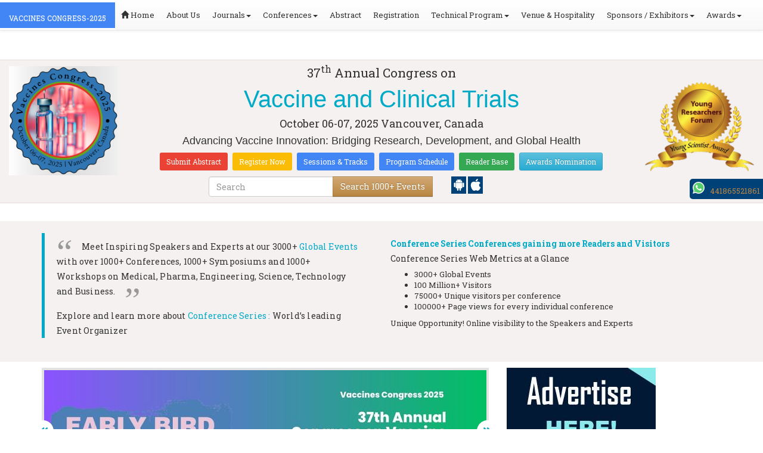

--- FILE ---
content_type: text/html; charset=UTF-8
request_url: https://vaccines.conferenceseries.com/
body_size: 133222
content:
<!DOCTYPE html>
<html lang="en">
<head>
    <meta charset="utf-8">
    <meta http-equiv="X-UA-Compatible" content="IE=edge">
    <meta name="viewport" content="width=device-width, initial-scale=1">
    <meta name="ROBOTS" content="INDEX,FOLLOW"> 
    <meta name="googlebot" content="INDEX,FOLLOW">    
    <link rel="alternate" href="https://vaccines.conferenceseries.com/" hreflang="en" />
    <script async src="https://pagead2.googlesyndication.com/pagead/js/adsbygoogle.js?client=ca-pub-8046643215361735" crossorigin="anonymous" type="182e6ae4252393c5d7a82b7a-text/javascript"></script>
    	<meta name="google-site-verification" content="QHU6_R_2900UN3FH3EZBnZQr3WdiG6bp9ec6PIelqd4" />

<link rel="stylesheet" href="https://maxcdn.bootstrapcdn.com/bootstrap/3.3.5/css/bootstrap.min.css" >
<link rel="stylesheet" href="https://maxcdn.bootstrapcdn.com/bootstrap/3.3.5/css/bootstrap-theme.min.css" >
<link rel="stylesheet" href="https://maxcdn.bootstrapcdn.com/font-awesome/4.3.0/css/font-awesome.min.css" >
<link href="https://fonts.googleapis.com/css?family=Roboto+Slab:400,700&display=swap" rel="stylesheet" > 
<link rel="stylesheet" href="https://d2cax41o7ahm5l.cloudfront.net/cs/css/style.min.css" type="text/css" />
<link href="https://d2cax41o7ahm5l.cloudfront.net/cs/css/sprite.css" rel="stylesheet" />
<!-- <link rel="stylesheet" href="https://d2cax41o7ahm5l.cloudfront.net/cs/css/custom_subconf.css" type="text/css" hreflang="en"/> -->
<!-- <link rel="stylesheet" href="https://d2cax41o7ahm5l.cloudfront.net/cs/css/homepage.css" hreflang="en">  -->

<link rel="shortcut icon" href="https://d2cax41o7ahm5l.cloudfront.net/cs/images/ico/favicon.png" hreflang="en">

<link rel="canonical" href="https://vaccines.conferenceseries.com/" hreflang="en">
<link rel="stylesheet" href="https://confassets.s3-ap-southeast-1.amazonaws.com/images/yrf-award.png"  >
<link rel="stylesheet" href="https://d2cax41o7ahm5l.cloudfront.net/cs/images/ico/favicon.png" >
<style>
   .blinking {
    color: red;
    font-weight: bold;
    animation: blinkingText 1.2s infinite ease; /* Define animation shorthand */
}

@keyframes blinkingText {
    0% { opacity: 1; } /* Start of animation */
    50% { opacity: 0; } /* Middle of animation */
    100% { opacity: 1; } /* End of animation */
}

      .btn_getapp span {vertical-align: middle;
    width: 15px;
    display: inline-block;
    height: 20px;
    background-color: #004178;
    padding-right: 22px;
    padding-left: 3px;
    padding-top: 4px;
    padding-bottom: 25px;
} 
    </style>

        <title>Vaccine 2025 | Vaccine and Clinical Trial Conference| Vaccine & Clinical Trial 2025| Vancouver | Canada</title>
    	<meta name="keywords" content="Vaccines, Vaccine development, Vaccine safety, Vaccine efficacy, Vaccine types, mRNA vaccines, Vaccine research
Vaccine trials, Vaccine approval process, Immunization Clinical trials
Clinical trial phases,Phase 1 clinical trial,Phase 2 clinical trial
Phase 3 clinical trial,Phase 4 clinical trial,Randomized controlled trials,Clinical trial research
" />
	<meta name="description" content="Explore comprehensive information on vaccines, including types, development processes, safety, efficacy, and global vaccination programs. Learn about emerging vaccine technologies, immunization strategies, and the impact of vaccines on public health. Discover key insights into clinical trials, from design and phases to safety monitoring.">
	<meta property="og:url" content="http://vaccines.conferenceseries.com/" />
	<meta property="og:type" content="website" />
	<meta property="og:title" content="Vaccine 2025 | Vaccine and Clinical Trial Conference| Vaccine & Clinical Trial 2025| Vancouver | Canada" />
	<meta property="og:description" content="Explore comprehensive information on vaccines, including types, development processes, safety, efficacy, and global vaccination programs. Learn about emerging vaccine technologies, immunization strategies, and the impact of vaccines on public health. Discover key insights into clinical trials, from design and phases to safety monitoring." />
	<meta property="og:image:height" content="630" />

	   			<meta itemprop="name" content="Vaccine 2025 | Vaccine and Clinical Trial Conference| Vaccine & Clinical Trial 2025| Vancouver | Canada">
   		
	<meta itemprop="description" content="Explore comprehensive information on vaccines, including types, development processes, safety, efficacy, and global vaccination programs. Learn about emerging vaccine technologies, immunization strategies, and the impact of vaccines on public health. Discover key insights into clinical trials, from design and phases to safety monitoring.">
	<meta itemprop="image:height" content="630">

	<meta name="twitter:card" content="summary_large_image">
	<meta name="twitter:title" content="Vaccine 2025 | Vaccine and Clinical Trial Conference| Vaccine & Clinical Trial 2025| Vancouver | Canada">
	<meta name="twitter:description" content="Explore comprehensive information on vaccines, including types, development processes, safety, efficacy, and global vaccination programs. Learn about emerging vaccine technologies, immunization strategies, and the impact of vaccines on public health. Discover key insights into clinical trials, from design and phases to safety monitoring.">
	<meta name="twitter:image:height" content="630">
	<meta name="msvalidate.01" content="3ECACB0F3D22A16B9AA03C2EF680F404" />


<script src="https://translate.google.com/translate_a/element.js?cb=googleTranslateElementInit" type="182e6ae4252393c5d7a82b7a-text/javascript"></script> 
<!-- <script async src="https://cdn.ampproject.org/v0.js"></script> -->
<script type="182e6ae4252393c5d7a82b7a-text/javascript">
    function googleTranslateElementInit() {
        new google.translate.TranslateElement({
            pageLanguage: 'en'
        }, 'google_translate_element');
    }
</script>
<script type="182e6ae4252393c5d7a82b7a-text/javascript">
   // Set the date we're counting down to
   var countDownDate = new Date("2025-10-06 10:0:25").getTime();
   
   // Update the count down every 1 second
   var x = setInterval(function() {
   
       // Get todays date and time
       var now = new Date().getTime();
   
       // Find the distance between now an the count down date
       var distance = countDownDate - now;
   
       // Time calculations for days, hours, minutes and seconds
       var days = Math.floor(distance / (1000 * 60 * 60 * 24));
       var hours = Math.floor((distance % (1000 * 60 * 60 * 24)) / (1000 * 60 * 60));
       var minutes = Math.floor((distance % (1000 * 60 * 60)) / (1000 * 60));
       var seconds = Math.floor((distance % (1000 * 60)) / 1000);
   
       // Output the result in an element with id="demo"
   	if(days < 100 )
   	{
         var confdatetimer = document.getElementById("confdatetimer");
         if(confdatetimer){
            confdatetimer.innerHTML = days+" Days "+hours+" Hours "+minutes+" Mins "+seconds+ " Secs";            
            // If the count down is over, write some text 
            if (distance < -2) {
               clearInterval(x);
               confdatetimer.innerHTML = " ";
            }
         }
   	}
   }, 1000);
</script>
<meta property="og:image" content="https://d2cax41o7ahm5l.cloudfront.net/cs/upload-images/vaccines2025-95247.jpg" />
<meta itemprop="image" content="https://d2cax41o7ahm5l.cloudfront.net/cs/upload-images/vaccines2025-95247.jpg">
<meta name="twitter:image" content="https://d2cax41o7ahm5l.cloudfront.net/cs/upload-images/vaccines2025-95247.jpg">

<!-- Google Analytics Code - Starts Here -->
<script async src="https://www.googletagmanager.com/gtag/js?id=G-E3XEJ9ELN0" type="182e6ae4252393c5d7a82b7a-text/javascript"></script>
<script async src="https://www.googletagmanager.com/gtag/js?id=G-MGZNSXSGC8" type="182e6ae4252393c5d7a82b7a-text/javascript"></script>
<script type="182e6ae4252393c5d7a82b7a-text/javascript">    
    window.dataLayer = window.dataLayer || [];

    function gtag() {
        dataLayer.push(arguments);
    }

    gtag('js', new Date());
    gtag('config', 'G-E3XEJ9ELN0');
    gtag('config', 'G-MGZNSXSGC8');
</script><!-- Google Analytics Code - Ends Here -->
	
<script type='application/ld+json'>
   {
       "@context": "https://schema.org/",
       "@type": "Event",
       "name": "Vaccines Congress-2025",
       "url": "https://vaccines.conferenceseries.com",
       "description": "Explore comprehensive information on vaccines, including types, development processes, safety, efficacy, and global vaccination programs. Learn about emerging vaccine technologies, immunization strategies, and the impact of vaccines on public health. Discover key insights into clinical trials, from design and phases to safety monitoring.",
       "startDate": "2025-10-06",
   	"endDate": "2025-10-08",
       "location": {
           "@type": "Place",
           /*"name": "",*/
           "address": {
               "@type": "PostalAddress",
               /*"streetAddress": "",*/
              /* "addressLocality": "",*/
               "addressRegion": "Vancouver",
               /*"postalCode": "",*/
               "addressCountry": "Canada"
           }
       }
   }
</script>
<script type='application/ld+json'>
   {
   	"@context": "https://schema.org/",
   	"@type": "Organization",
   	"name": "Vaccines Congress-2025",
   	"aggregateRating": {
   		"@type": "AggregateRating",
   		"ratingValue": "4.8",
   		"ratingCount": "1400",
   		"reviewCount": "60"
   	}
   }
</script>

</head>
<body>  
    <!-- End Google Tag Manager (noscript) -->
    <div id="CssFailCheck" class="hidden"></div>
    <header>
        <nav class="navbar navbar-default navbar-fixed-top">
	<div class="navbar-header">
		<button type="button" class="navbar-toggle collapsed" data-toggle="collapse" data-target="#navbar" aria-expanded="false" aria-controls="navbar"> <span class="sr-only">Toggle navigation</span> <span>MENU</span> </button>
							
								
        		<a href="https://vaccines.conferenceseries.com/" title="Home" class="show navbar-brand navbar-title" style="background:#4285f4;">
				<h2 style="font-size:12px;color:white;text-transform:uppercase;">Vaccines Congress-2025</h2>
				</a>
							<!-- </a> -->
				
	</div>
	<div id="navbar" class="navbar-collapse collapse">
		<ul class="nav navbar-nav">
			<li><a href="https://vaccines.conferenceseries.com/" title="Home"><span class="glyphicon glyphicon-home" aria-hidden="true"></span> Home</a></li>
						<li><a href="https://vaccines.conferenceseries.com/about-us.php" title="About Us" target="_blank">About Us</a></li>
						<li class="dropdown"><a href="#" title="Explore Our Journals" class="dropdown-toggle" data-toggle="dropdown">Journals<strong class="caret"></strong></a>
				<ul class="dropdown-menu">
					<li><a href="https://www.omicsonline.org/open-access-journals-list.php" title="A-Z Journals" target="_blank">A-Z Journals</a></li>
					<li><a href="https://www.omicsonline.org/scientific-journals.php" title="Browse by Subject" target="_blank">Browse by Subject</a></li>
					<li><a href="https://www.omicsonline.org/newly-launched-journals.php" title="Newly Launched Journals" target="_blank">Newly Launched Journals</a></li>
					<li><a href="https://www.omicsonline.org/open-access.php" title="Open Access" target="_blank">Open Access</a></li>
				</ul>
			</li>
			<li class="dropdown"><a href="#" title="Explore Our Conferences" class="dropdown-toggle" data-toggle="dropdown">Conferences<strong class="caret"></strong></a>
				<ul class="dropdown-menu">
					<li><a href="https://www.conferenceseries.com/" title="Upcoming Conferences" target="_blank">Upcoming Conferences</a></li>
					<li><a href="https://www.conferenceseries.com/previous.php" title="Previous Conferences" target="_blank">Previous Conferences</a></li>
					<li><a href="https://www.conferenceseries.com/past-conference-reports.php" title="Past Conference Reports" target="_blank">Past Conferences Reports</a></li>
				</ul>
			</li>
			<li><a href="https://vaccines.conferenceseries.com/abstract-submission.php" title="Submit your Abstract">Abstract</a></li>
						<li><a href="https://vaccines.conferenceseries.com/registration.php" title="Click to Register">Registration</a></li>
															<!-- 				<li><a href="http://vaccines.conferenceseries.com/registration.php" title="Click to Register">Registration</a></li>
			 -->

			<li class="dropdown">
				<a href="#" title="Conference Details" class="dropdown-toggle" data-toggle="dropdown">Technical Program<strong class="caret"></strong></a>
				<ul class="dropdown-menu">
					<li><a href="https://vaccines.conferenceseries.com/symposium.php" title="Symposium &amp; Contact Details">Symposium &amp; Contact Details</a></li>
											<li class="dropdown">
						<a href="https://vaccines.conferenceseries.com/scientific-program.php" title="Scientific Program" class="dropdown">Scientific Program</a>
											</li>

					<li><a href="https://vaccines.conferenceseries.com/call-for-abstracts.php" title="Call for Abstracts">Call for Abstracts</a></li>
					<li><a href="https://vaccines.conferenceseries.com/conference-brochure.php" title="Conference Brochure">Brochure &amp; Contact Details</a></li>
											<li><a href="https://vaccines.conferenceseries.com/organizing-committee.php" title="Organizing Committee">Organizing Committee</a></li>
										<li><a href="https://vaccines.conferenceseries.com/poster-competition.php" title="Poster Submission">Poster Submission</a></li>
					<li><a href="https://vaccines.conferenceseries.com/speaker-guidelines.php" title="Speaker Guidelines &amp; FAQs">Speaker Guidelines &amp; FAQs</a></li>
					<li><a href="https://vaccines.conferenceseries.com/cancellation-policy.php" title="Terms and Conditions">Terms &amp; Conditions</a></li>
					<!-- <li><a href="http://vaccines.conferenceseries.com/index.php?id=13932" title="B2B" target="_blank">B2B</a></li> -->
					<li><a href="https://vaccines.conferenceseries.com/" title="B2B" target="_blank">B2B</a></li>
				</ul>
			</li>
						<li><a href="https://vaccines.conferenceseries.com/venue-hospitality.php" title="Venue and Hospitality">Venue &amp; Hospitality</a></li>
			            			<li class="dropdown"> <a href="#" title="Sponsors &amp; Exhibitors Details" class="dropdown-toggle" data-toggle="dropdown">Sponsors / Exhibitors<strong class="caret"></strong></a>
				<ul class="dropdown-menu">
					<li><a href="https://vaccines.conferenceseries.com/sponsors.php" title="Sponsors">Sponsors</a></li>
					<li><a href="https://vaccines.conferenceseries.com/exhibition.php" title="Exhibition">Exhibition</a></li>
					<li class="dropdown-submenu"><a href="#" title="Supporters" target="_blank">Our Supporters</a>
						<ul class="dropdown-menu">
						<li><a href="https://vaccines.conferenceseries.com/sponsors-2024.php" title="2024 Supporters" target="_blank">2024 Supporters</a></li>				
						<li><a href="https://vaccines.conferenceseries.com/sponsors-2023.php" title="2023 Supporters" target="_blank">2023 Supporters</a></li>				
				<li><a href="https://vaccines.conferenceseries.com/sponsors-2022.php" title="2022 Supporters" target="_blank">2022 Supporters</a></li>				
				<li><a href="https://vaccines.conferenceseries.com/sponsors-2021.php" title="2021 Supporters" target="_blank">2021 Supporters</a></li>
				<li><a href="https://vaccines.conferenceseries.com/sponsors-2020.php" title="2020 Supporters" target="_blank">2020 Supporters</a></li>				
				<li><a href="https://vaccines.conferenceseries.com/sponsors-2019.php" title="2019 Supporters" target="_blank">2019 Supporters</a></li>			
				<li><a href="https://vaccines.conferenceseries.com/sponsors-2018.php" title="2018 Supporters" target="_blank">2018 Supporters</a></li>
				<li><a href="https://vaccines.conferenceseries.com/sponsors-2017.php" title="2017 Supporters" target="_blank">2017 Supporters</a></li>
                            <li><a href="https://vaccines.conferenceseries.com/sponsors-2016.php" title="2016 Supporters" target="_blank">2016 Supporters</a></li>
							<li><a href="https://vaccines.conferenceseries.com/sponsors-2015.php" title="2015 Supporters" target="_blank">2015 Supporters</a></li>
							<li><a href="https://vaccines.conferenceseries.com/sponsors-2014.php" title="2014 Supporters" target="_blank">2014 Supporters</a></li>
							<li><a href="https://vaccines.conferenceseries.com/sponsors-2013.php" title="2013 Supporters" target="_blank">2013 Supporters</a></li>
							<li><a href="https://vaccines.conferenceseries.com/sponsors-2012.php" title="2012 Supporters" target="_blank">2012 Supporters</a></li>
							<li><a href="https://vaccines.conferenceseries.com/sponsors-2011.php" title="2011 Supporters" target="_blank">2011 Supporters</a></li>
						</ul>
					</li>
				</ul>
			</li>
            	
			<li class="dropdown"><a href="#" title="Awards" class="dropdown-toggle" data-toggle="dropdown">Awards<strong class="caret"></strong></a>
				<ul class="dropdown-menu">
					<li><a href="https://vaccines.conferenceseries.com/research-recognition-excellence-awards.php" title="Awards">Research Excellence Awards</a></li>
                    <li><a href="https://vaccines.conferenceseries.com/poster-presentation.php" title="Poster Presentation">Poster Presentation</a></li>
					<li><a href="https://vaccines.conferenceseries.com/young-researchers-forum.php" title="Young Researchers Forum">Young Researchers Forum</a></li>
					<li><a href="https://vaccines.conferenceseries.com/eposter-presentation.php" title="Poster Presentation">ePoster Presentation</a></li>
				</ul>
				<!-- young-researchers-forum.php -->
			</li>
			
					</ul>
		
	</div>
</nav>        <!-- Displaying Conference Details -->
                <div class="jumbotron clearfix" id="google_translate_element">
            <div class="conf-info-main clearfix">
                <div class="col-md-2">
                    <a href=""  target="_blank"><img class="img-responsive center-block hidden-sm" src="https://d2cax41o7ahm5l.cloudfront.net/cs/upload-images/vaccines2025-1004.png"  alt="cs/upload-images/vaccines2025-1004.png" ></a>                                    </div>
                <div class="col-md-8">
                    <div data-id="13932" class="conf-info text-center">
                                                            <p class="h3">37<sup>th</sup> Annual Congress on </p>
                    <h1><span> Vaccine and Clinical Trials</span></h1>
                    										
                    <h4 class="date-venue">										
                        <time datetime="2025-10-06">
                        October 06-07, 2025 </time> 
                        Vancouver, Canada                    </h4>
                                                            <h4 class="em">
                        Advancing Vaccine Innovation: Bridging Research, Development, and Global Health                    </h4>
                                        <div class="primary-links">
                        <a href="https://vaccines.conferenceseries.com/abstract-submission.php" title="Submit your Abstract" class="btn btn-sm btn-flat-orange">Submit Abstract</a>
                        <a href="https://vaccines.conferenceseries.com/registration.php" title="Register for the Conference" class="btn btn-sm btn-flat-yellow">Register Now</a>											
                        <a href="https://vaccines.conferenceseries.com/call-for-abstracts.php" title="Sessions and tracks" class="btn btn-sm  btn-flat-blue">Sessions & Tracks</a>
                        <a href="https://vaccines.conferenceseries.com/scientific-program" title="Scientific Program" class="btn btn-sm  btn-flat-blue">Program Schedule</a>
                        <a href="https://vaccines.conferenceseries.com/global-meetings-online-visitors-readers.php" title="Readers Base" class="btn btn-sm  btn-flat-green">Reader Base</a>
                        <a href="https://vaccines.conferenceseries.com/awards-nomination.php" title="Awards Nomination" class="btn btn-sm  btn-info">Awards Nomination</a>
                                            </div>
                    </div>
                </div>
                                <div class="col-md-2">
                    <a href="https://vaccines.conferenceseries.com/young-researchers-forum.php"><img src="https://confassets.s3-ap-southeast-1.amazonaws.com/images/yrf-award.png" class="img-responsive hidden-sm" alt="yrf-award"></a>
                </div>
            </div>
      
            <div class="col-xs-offset-1 col-sm-6 col-sm-offset-3 col-md-6 col-md-offset-3 col-lg-6 col-lg-offset-3">            
                <div class="col-xs-7 col-sm-8 col-md-8 col-lg-8">
                    <div class="search-box">
                        <form id="top-search-form" method="post" action="https://www.conferenceseries.com/search-results/"  role="search">
                            <div class="input-group">
                            <input type="search" class="form-control" placeholder="Search" name="keyword" id="keyword" required>
                            <div class="input-group-btn">
                                <button type="submit" id="search events" class="btn btn-warning hidden-xs">Search 1000+ Events</button>
                                <button type="submit" id="search" class="btn btn-warning visible-xs" aria-label="Mobile Search"><i class="fa fa-search" aria-hidden="true"></i></button>
                            </div>
                            </div>
                        </form>
                    </div>
                </div>
                <div class="col-xs-5 col-sm-4 col-md-4">
                    <div id="getApp">
                        <a href="https://play.google.com/store/apps/details?id=com.omics.conferencesseries" class="btn_getapp FL" aria-label="Playstore" id="getAppModel">
                            <span class="ic_clouddown">
                                <svg width="20px" height="20px" enable-background="new 0 0 553.048 553.048" fill="white" version="1.1" viewBox="0 0 553.05 553.05" xml:space="preserve" xmlns="https://www.w3.org/2000/svg">
                                    <path d="m76.774 179.14c-9.529 0-17.614 3.323-24.26 9.969s-9.97 14.621-9.97 23.929v142.91c0 9.541 3.323 17.619 9.97 24.266 6.646 6.646 14.731 9.97 24.26 9.97 9.522 0 17.558-3.323 24.101-9.97 6.53-6.646 9.804-14.725 9.804-24.266v-142.91c0-9.309-3.323-17.283-9.97-23.929s-14.627-9.969-23.935-9.969z"/>
                                    <path d="m351.97 50.847 23.598-43.532c1.549-2.882 0.998-5.092-1.658-6.646-2.883-1.34-5.098-0.661-6.646 1.989l-23.928 43.88c-21.055-9.309-43.324-13.972-66.807-13.972-23.488 0-45.759 4.664-66.806 13.972l-23.929-43.88c-1.555-2.65-3.77-3.323-6.646-1.989-2.662 1.561-3.213 3.764-1.658 6.646l23.599 43.532c-23.929 12.203-42.987 29.198-57.167 51.022-14.18 21.836-21.273 45.698-21.273 71.628h307.43c0-25.924-7.094-49.787-21.273-71.628-14.181-21.824-33.129-38.819-56.832-51.022zm-136.43 63.318c-2.552 2.558-5.6 3.831-9.143 3.831-3.55 0-6.536-1.273-8.972-3.831-2.436-2.546-3.654-5.582-3.654-9.137 0-3.543 1.218-6.585 3.654-9.137 2.436-2.546 5.429-3.819 8.972-3.819s6.591 1.273 9.143 3.819c2.546 2.558 3.825 5.594 3.825 9.137-7e-3 3.549-1.285 6.591-3.825 9.137zm140.09 0c-2.441 2.558-5.434 3.831-8.971 3.831-3.551 0-6.598-1.273-9.145-3.831-2.551-2.546-3.824-5.582-3.824-9.137 0-3.543 1.273-6.585 3.824-9.137 2.547-2.546 5.594-3.819 9.145-3.819 3.543 0 6.529 1.273 8.971 3.819 2.438 2.558 3.654 5.594 3.654 9.137 0 3.549-1.217 6.591-3.654 9.137z"/>
                                    <path d="m123.97 406.8c0 10.202 3.543 18.838 10.63 25.925 7.093 7.087 15.729 10.63 25.924 10.63h24.596l0.337 75.454c0 9.528 3.323 17.619 9.969 24.266s14.627 9.97 23.929 9.97c9.523 0 17.613-3.323 24.26-9.97s9.97-14.737 9.97-24.266v-75.447h45.864v75.447c0 9.528 3.322 17.619 9.969 24.266s14.73 9.97 24.26 9.97c9.523 0 17.613-3.323 24.26-9.97s9.969-14.737 9.969-24.266v-75.447h24.928c9.969 0 18.494-3.544 25.594-10.631 7.086-7.087 10.631-15.723 10.631-25.924v-221.36h-305.09v221.35z"/>
                                    <path d="m476.28 179.14c-9.309 0-17.283 3.274-23.93 9.804-6.646 6.542-9.969 14.578-9.969 24.094v142.91c0 9.541 3.322 17.619 9.969 24.266s14.627 9.97 23.93 9.97c9.523 0 17.613-3.323 24.26-9.97s9.969-14.725 9.969-24.266v-142.91c0-9.517-3.322-17.552-9.969-24.094-6.647-6.53-14.737-9.804-24.26-9.804z"/>
                                </svg>
                            </span>
                        </a>

                        <a href="https://apps.apple.com/us/app/conference-series/id1510906225?ls=1" class="btn_getapp FL cu_cul" aria-label="Appstore" id="getAppModel2">
                            <span class="ic_clouddown">
                                <svg xmlns="https://www.w3.org/2000/svg" xmlns:xlink="https://www.w3.org/1999/xlink" version="1.1" id="Capa_1" x="0px" y="0px" viewBox="0 0 512 512" style="enable-background:new 0 0 512 512;" xml:space="preserve" width="20px" height="20px" fill="white">
                                    <g>
                                        <path d="M185.255,512c-76.201-0.439-139.233-155.991-139.233-235.21c0-129.404,97.075-157.734,134.487-157.734   c16.86,0,34.863,6.621,50.742,12.48c11.104,4.087,22.588,8.306,28.975,8.306c3.823,0,12.832-3.589,20.786-6.738   c16.963-6.753,38.071-15.146,62.651-15.146c0.044,0,0.103,0,0.146,0c18.354,0,74.004,4.028,107.461,54.272l7.837,11.777   l-11.279,8.511c-16.113,12.158-45.513,34.336-45.513,78.267c0,52.031,33.296,72.041,49.292,81.665   c7.061,4.248,14.37,8.628,14.37,18.208c0,6.255-49.922,140.566-122.417,140.566c-17.739,0-30.278-5.332-41.338-10.034   c-11.191-4.761-20.845-8.862-36.797-8.862c-8.086,0-18.311,3.823-29.136,7.881C221.496,505.73,204.752,512,185.753,512H185.255z"/>
                                        <path d="M351.343,0c1.888,68.076-46.797,115.304-95.425,112.342C247.905,58.015,304.54,0,351.343,0z"/>
                                    </g>
                                </svg>
                            </span>
                        </a>
                        <!-- <small>Get App</small> -->
                    </div>
               </div>
            </div>

            <ul itemscope itemtype="https://www.schema.org/SiteNavigationElement" hidden>
                <li itemprop="name"><a itemprop="url" href="https://vaccines.conferenceseries.com/abstract-submission.php">Abstract Submission</a></li>
                <li itemprop="name"><a itemprop="url" href="https://vaccines.conferenceseries.com/registration.php">Registration</a></li>
                <li itemprop="name"><a itemprop="url" href="https://vaccines.conferenceseries.com/organizing-committee.php">Organizing Committee</a></li>
                <li itemprop="name"><a itemprop="url" href="https://vaccines.conferenceseries.com/conference-brochure.php">Conference Brochure</a></li>
                <li itemprop="name"><a itemprop="url" href="https://vaccines.conferenceseries.com/call-for-abstracts.php">Sessions & Tracks</a></li>
                <li itemprop="name"><a itemprop="url" href="https://vaccines.conferenceseries.com/scientific-program">Scientific Program</a></li>
            </ul>
        </div>  
    </header>    <style>
.fa {

    font: normal normal normal -1px / 1 FontAwesome !important;
    /* color: #000 !important; */
}
.webniar_conf_list li a .fa{
    color:black;
}
.list-unstyled li a .fa{
    color:black;
}
.conf_unique_email5{
      position: fixed;
    right: 0;
    padding: 6px 3px;
    bottom: 196px;
    background: #4285f4;
    color: #fff;
    width: 261px;
    border-radius: 8px 8px 8px 8px;
    z-index: 1;
   }
   .conf_unique_email5 a {
      color:#ffffff;
   }
   .conf_unique_email4{
      position: fixed;
    right: 0;
    padding: 6px 3px;
    bottom: 228px;
    background: #34a853;
    color: #fff;
    width: 245px;
    border-radius: 8px 8px 8px 8px;
    z-index: 1;
   }
   .conf_unique_email4 a {
      color:#ffffff;
   }
    </style>
</head>
<div class="main-content" >
        <!-- Static Content - Starts Here -->
        <div class="workshops-main">
            <div class="container">
                <div class="row">
                    <div class="col-md-6">
                        <blockquote>
                            <p>Meet Inspiring Speakers and Experts at our <span>3000+ <a href="https://conferenceseries.com" title="Click for more information" target="_blank" class="text-success">Global Events</a></span> with over 1000+ Conferences, 1000+ Symposiums and 1000+ Workshops on <span>Medical, Pharma, Engineering, Science, Technology and Business.</span></p>
                            
                            <p>Explore and learn more about <span><a href="https://conferenceseries.com" title="Click for more information" target="_blank" class="text-success">Conference Series :</a></span> World&rsquo;s leading Event Organizer</p>
                            
                        </blockquote>
                    </div>
                    <div class="col-md-6">
                        <div class="ga-report">
                            <h4 class="h5"><a class="text-success" href="global-meetings-online-visitors-readers.php"><strong>Conference Series Conferences gaining more Readers and Visitors</strong></a></h4>
                            <p class="h5">Conference Series Web Metrics at a Glance</p>
                            <ul class="text-left">
                                <li>3000+  Global Events </li>
                                <li>100  Million+ Visitors</li>
                                <li>75000+  Unique visitors&nbsp;per conference</li>
                                <li>100000+  Page views&nbsp;for every individual conference</li>
                            </ul>
                            <p>Unique Opportunity! Online visibility to the Speakers and Experts</p>
                            
                            
                        </div>
                    </div>
                </div>
            </div>
        </div>
                 
    

        <!-- Static Content - Ends Here -->

        <article class="container">
            <div class="row">
                <div class="col-md-8">
                                        
                    <!-- Carousel Starts Here  -->
                    <div id="homeCarousel" class="carousel slide">
                        <div class="carousel-inner">
                            <div class="item active">
                                                                <img src="https://d2cax41o7ahm5l.cloudfront.net/cs/upload-images/vaccines2025-95247.jpg" alt="Vaccines Congress-2025" >
                                                                <!-- <div class="carousel-caption">
                                    <h2></h2>
                                    <p></p>
                                </div> -->
                            </div>
                                                    </div>
                        <div class="carousel-controls"> 
                            <a href="#homeCarousel" class="left carousel-control" data-slide="prev" title="homeslide"><i class="fa fa-angle-double-left fa-lg"></i></a> 
                            <a href="#homeCarousel" class="right carousel-control" data-slide="next" title="homeslide"><i class="fa fa-angle-double-right fa-lg"></i></a> 
                        </div>
                    </div>
                    
                                        
                    <!-- Renowned Speakers - Starts Here -->
                                            <section class="speakers-main">
                                                        <h3 class="text-center text-uppercase text-warning"><strong>
                                    Renowned Speakers</strong></h3>
                                                        <div class="row speakers-sub">
                                                                    <div class="col-lg-3 col-md-3 col-sm-4 col-xs-6 text-center"> <div class="speaker-container"><img alt="Kei Amemiya"  title="Kei Amemiya" src="https://d2cax41o7ahm5l.cloudfront.net/cs/renowned-speakers/VaccinesCongress2025-Kei-Amemiya.jpg"  class="img-responsive img-circle center-block"></div>
                                        <h4 class="home-speak">Kei Amemiya</h4>
                                        
                                        

                                        <p class="text-muted">US Army Medical Research Institute of Infectious Diseases USA </p>
                                    </div>


                                    <!--/.speaker-->
                                                                    <div class="col-lg-3 col-md-3 col-sm-4 col-xs-6 text-center"> <div class="speaker-container"><img alt="Hongbin Wang"  title="Hongbin Wang" src="https://d2cax41o7ahm5l.cloudfront.net/cs/renowned-speakers/VaccinesCongress2025-Hongbin-Wang.jpg"  class="img-responsive img-circle center-block"></div>
                                        <h4 class="home-speak">Hongbin Wang</h4>
                                        
                                        

                                        <p class="text-muted">California Northstate University, USA USA </p>
                                    </div>


                                    <!--/.speaker-->
                                                                    <div class="col-lg-3 col-md-3 col-sm-4 col-xs-6 text-center"> <div class="speaker-container"><img alt="Yavuz S. Silay"  title="Yavuz S. Silay" src="https://d2cax41o7ahm5l.cloudfront.net/cs/renowned-speakers/VaccinesCongress2025-Yavuz-S-Silay.jpg"  class="img-responsive img-circle center-block"></div>
                                        <h4 class="home-speak">Yavuz S. Silay</h4>
                                        
                                        

                                        <p class="text-muted">MaQasid Angel Investors Network Turkey, Turkey Turkey </p>
                                    </div>


                                    <!--/.speaker-->
                                                                    <div class="col-lg-3 col-md-3 col-sm-4 col-xs-6 text-center"> <div class="speaker-container"><img alt="Jessica Dangles"  title="Jessica Dangles" src="https://d2cax41o7ahm5l.cloudfront.net/cs/renowned-speakers/VaccinesCongress2025-Jessica-Dangles.jpg"  class="img-responsive img-circle center-block"></div>
                                        <h4 class="home-speak">Jessica Dangles</h4>
                                        
                                        

                                        <p class="text-muted">Executive Director, Certification Board of Infection Control and Epidemiology , USA USA </p>
                                    </div>


                                    <!--/.speaker-->
                                                                    <div class="col-lg-3 col-md-3 col-sm-4 col-xs-6 text-center"> <div class="speaker-container"><img alt="Michael Andreini"  title="Michael Andreini" src="https://d2cax41o7ahm5l.cloudfront.net/cs/renowned-speakers/VaccinesCongress2025-Michael-Andreini.png"  class="img-responsive img-circle center-block"></div>
                                        <h4 class="home-speak">Michael Andreini</h4>
                                        
                                        

                                        <p class="text-muted">President, CEO Multiple Myeloma Research Foundation USA </p>
                                    </div>


                                    <!--/.speaker-->
                                                                    <div class="col-lg-3 col-md-3 col-sm-4 col-xs-6 text-center"> <div class="speaker-container"><img alt="Lisa Alderson"  title="Lisa Alderson" src="https://d2cax41o7ahm5l.cloudfront.net/cs/renowned-speakers/VaccinesCongress2025-Lisa-Alderson.png"  class="img-responsive img-circle center-block"></div>
                                        <h4 class="home-speak">Lisa Alderson</h4>
                                        
                                        

                                        <p class="text-muted">Co-Founder, CEO Genome Medical USA </p>
                                    </div>


                                    <!--/.speaker-->
                                                                    <div class="col-lg-3 col-md-3 col-sm-4 col-xs-6 text-center"> <div class="speaker-container"><img alt="Carlos Alberto Guzman"  title="Carlos Alberto Guzman" src="https://d2cax41o7ahm5l.cloudfront.net/cs/renowned-speakers/VaccinesCongress2025-Carlos-Alberto-Guzman.jpg"  class="img-responsive img-circle center-block"></div>
                                        <h4 class="home-speak">Carlos Alberto Guzman</h4>
                                        
                                        

                                        <p class="text-muted">Helmholtz Centre for Infection Research Germany Germany </p>
                                    </div>


                                    <!--/.speaker-->
                                                                    <div class="col-lg-3 col-md-3 col-sm-4 col-xs-6 text-center"> <div class="speaker-container"><img alt="Edward Abrahams"  title="Edward Abrahams" src="https://d2cax41o7ahm5l.cloudfront.net/cs/renowned-speakers/VaccinesCongress2025-Edward-Abrahams.png"  class="img-responsive img-circle center-block"></div>
                                        <h4 class="home-speak">Edward Abrahams</h4>
                                        
                                        

                                        <p class="text-muted">Ph.D. President Personalized Medicine Coalition USA </p>
                                    </div>


                                    <!--/.speaker-->
                                                                                            </div>
                        </section>
                                        <!-- Renowned Speakers - Ends Here -->
                    <!-- Recommended Global Conferences - Starts Here -->
                                        <div class="conf-content-main">
                        <div class="conf-content">
                            <div class="conf-list-area row">
                                <h4 class="text-center recg">Recommended Global <span class="text-uppercase "><strong>Vaccines</strong></span> Webinars & Conferences</h4>
                                <div class="col-lg-4 col-md-4 col-sm-4 conf-list-region zeropadding">
                                    <div class="conf-list-region-box europe-list">
                                        <div class="conf-list">
                                            <h5 class="text-center text-success text-uppercase country"><strong>Europe &amp; UK</strong></h5>
                                            <div class="list-group">
                                                                                            </div>
                                        </div>
                                    </div>
                                </div>
                                <div class="col-lg-4 col-md-4 col-sm-4 conf-list-region zeropadding">
                                    <div class="conf-list-region-box asia-pacific-list">
                                        <div class="conf-list">
                                            <h5 class="text-center text-success text-uppercase country"><strong>Asia Pacific &amp; Middle East</strong></h5>
                                            <div class="list-group">
                                                                                            </div>
                                        </div>
                                    </div>
                                </div>
                                                                <div class="col-lg-4 col-md-6 col-sm-6conf-list-region zeropadding">
                                    <div class="conf-list-region-box ">
                                        <div class="conf-list">
                                            <h5 class="text-center text-success text-uppercase country"><strong>Canada</strong></h5>
                                            <div class="list-group">
                                                                                            </div>
                                        </div>
                                    </div>
                                </div>
                                                            </div>
                        </div>
                    </div>
                                        <!-- Recommended Global Conferences - Ends Here -->
                    <div class="conf-content-main">
                        <div class="conf-content">
                            <h2 class="text-uppercase text-center text-white heading bg-success-gradient">Vaccines Congress-2025</h2>
                            <div class="card-block conference-main-info welcome-message">
                                <!-- Past Conference Report - Starts Here -->
                                                                <!-- Past Conference Report - Ends Here -->
                                <!-- Nav tabs -->
                                <ul class="nav nav-tabs">
                                    <li> <a href="#section_About Conference" rel="section_About Conference">About Conference</a></li><li> <a href="#section_Benefits of participation" rel="section_Benefits of participation">Benefits of participation</a></li><li> <a href="#section_Target Audience" rel="section_Target Audience">Target Audience</a></li><li> <a href="#section_Session and Tracks" rel="section_Session and Tracks">Session and Tracks</a></li><li> <a href="#section_Market Analysis" rel="section_Market Analysis">Market Analysis</a></li>                                                                    </ul>

                                <div id="mainPageContent" class="tab-content"  >
                                                                                                                                <div id="section_About Conference">

                                                    <h3>About Conference</h3>
                                                    <p>
                                                        <div align="center"></div><br><p background-color:="" font-size:="" helvetica="" style="box-sizing: border-box; margin: 0px 0px 10px; color: rgb(51, 51, 51);" text-align:="">
	<strong>37th Annual Congress on Vaccine and Clinical Trials</strong>&rdquo; during&nbsp;<strong>October 06-07, 2025</strong>&nbsp;in<strong>&nbsp;Vancouver, Canada</strong></p>
<p>
	<span font-size:="" roboto="" style="color: rgb(51, 51, 51); box-sizing: border-box;" text-align:="">&nbsp;&nbsp;</span><a box-sizing:="" color:="" font-size:="" href="https://cardiac.conferenceseries.com/abstract-submission.php" outline:="" roboto="" style="box-sizing: border-box; color: rgb(51, 122, 183); text-decoration-line: none;" text-align:="" text-decoration-line:=""><img alt="" src="[data-uri]" style="box-sizing: border-box; border: 0px; vertical-align: middle;" /></a><a box-sizing:="" color:="" font-size:="" href="https://cardiac.conferenceseries.com/conference-brochure.php" roboto="" style="box-sizing: border-box; color: rgb(51, 122, 183); text-decoration-line: none;" text-align:="" text-decoration-line:=""><img alt="" src="[data-uri]" style="box-sizing: border-box; border: 0px; vertical-align: middle;" /></a><a box-sizing:="" color:="" font-size:="" href="https://vaccines.conferenceseries.com/registration.php" outline:="" roboto="" style="box-sizing: border-box; color: rgb(51, 122, 183); text-decoration-line: none;" text-align:="" text-decoration-line:=""><img alt="" src="[data-uri]" style="box-sizing: border-box; border: 0px; vertical-align: middle;" /></a></p>
<p>
	<strong>Conference Series LLC LTD</strong> warmly welcomes you to&nbsp;the&nbsp;&ldquo;<strong>37th Annual Congress on Vaccine and Clinical Trials</strong>&rdquo; during&nbsp;<strong>October 06-07, 2025</strong> in<strong> Vancouver, Canada</strong>.&nbsp;Where in most distinguished line up of eminent keynote speakers from around the globe will lead a dynamic scientific program of plenary sessions, symposia and hands-on workshops to share their expertise with our audience.</p>
<p style="text-align:justify">
	<strong>Advancing Vaccine Innovation: Bridging Research, Development, and Global Health &quot;&nbsp;</strong>is the driving theme of the Vaccines Congress-2025, which will most definitely be reflected in the conference program, where we expect a remarkable turnout of world-renowned speakers.<o:p></o:p></p>
<p background-color:="" font-size:="" helvetica="" style="text-align: justify;">
	<strong>Vaccines Congress-2025 </strong>will deliver new ideas, convictions, strategies and tactics to excel in the field of&nbsp;Vaccine&nbsp;and&nbsp;Clinical Trial. Vaccines Congress-2025 will offer an impressive roaster of keynote speakers, quality attendees, compelling content and concise reviews of the latest clinical advancements and guidance relating to the diagnosis and treatment of&nbsp;diseases including the use of new techniques.</p>
<p background-color:="" font-size:="" helvetica="" style="text-align: justify;">
	<o:p></o:p></p>
<p style="text-align:justify">
	Attendees at Vaccines Congress-2025 will have unique opportunity to meet with leaders of the Vaccine and Clinical Research profession from around the globe to discuss all of the scientific and technical breakthroughs that are changing the landscape of Clinical Research and fulfil their continuing education and professional development requirements.</p>
<p style="text-align:justify">
	<o:p></o:p></p>
<p>
	<strong>Why to attend?</strong></p>
<p background-color:="" font-size:="" helvetica="" text-align:="">
	Vaccines Congress-2025&nbsp;will be an excellent learning, sharing and networking platform for Immunologists and Virologists, Pharmaceutical Executives and Vaccine Manufacturers, Clinical Research Scientists and Clinical Trial Managers, Regulatory Affairs Professionals, Epidemiologists and Infectious Disease Specialists, Biotech Innovators and Entrepreneurs, Medical Doctors and Healthcare Providers, Academics and Research Professors, Global Health and NGO Representatives, Patients and Patient Advocacy Groups, Medical Journalists and Health Communicators, Funding Agencies and Investors, Clinical Trial Participants and Volunteers and of course the most important Students, our future. from the Asia-Pacific region and beyond. It will provide continuing education opportunities as well as world-class scientific content delivered by quality keynote speakers, with plenary sessions, symposia, hands-on workshops, and exhibition. Conference Series LLC Ltd organizes a&nbsp;conference series&nbsp;LLC Ltd&nbsp;of 1000+&nbsp;Global Events&nbsp;inclusive of 300+Conferences, 500+ Upcoming and Previous&nbsp;Symposiums&nbsp;and Workshops in USA, Europe &amp; Asia with support from 1000 more&nbsp;Scientific&nbsp;Societies&nbsp;and Publishes 700+&nbsp;<a href="http://www.omicsonline.org/open-access-journals-list.php" title="Open Access Journals">Open Access Journals&nbsp;</a>which contains over 30000 eminent personalities, reputed scientists as editorial board members.</p>
<p style="text-align:justify">
	<strong>What&rsquo;s New?</strong><br />
	Vaccines Congress-2025&nbsp;includes international attendee workshops, lectures, and symposia, including a designated registration area, a refreshment break, and gala lunch.&nbsp;Vaccine and Clinical Researcher can join the Conference series&nbsp;LLC Ltd&nbsp;as an international member to receive discounts on registration. So come and join leading experts and allied professionals from&nbsp;<strong>October 06-07, 2025 in Vancouver, Canada </strong>to keep up with the rapidly accelerating pace of change that is already having an impact on the field of Clinical Research and will continue to in the future.<o:p></o:p></p>
<p style="text-align:justify">
	<strong>Potential Participants</strong><o:p></o:p></p>
<p style="text-align: justify;">
	Vaccines Congress-2025&nbsp;&nbsp;invites participants from all leading clinics, universities, clinical research institutions and Vaccine production companies to share their research experiences on all aspects of this rapidly expanding stream and thereby, providing a showcase of the latest research and provide a better health care to the world. It is also designed for practicing Clinical Research Coordinator, Clinical Research Associate, Physicians in training and other healthcare professionals interested in the latest advances and techniques in the field.</p>
<p style="text-align: justify;">
	<o:p></o:p></p>
<p>
	<strong>Abstract submission:</strong><br />
	Abstracts should contain 250-300 words and can submit online. Speakers can choose the topic from our scientific sessions or any research work in the related field. Abstracts will be published in our peer reviewed journals.</p>
<p>
	https://vaccines.conferenceseries.com/abstract-submission.php&nbsp;&nbsp;&nbsp;&nbsp;&nbsp;&nbsp;&nbsp;&nbsp;&nbsp;&nbsp;&nbsp;&nbsp;&nbsp;&nbsp;&nbsp; &nbsp;&nbsp;&nbsp;&nbsp;&nbsp;&nbsp;&nbsp;&nbsp;&nbsp;&nbsp;&nbsp;&nbsp;&nbsp;</p>
<p background-color:="" font-size:="" helvetica="" text-align:="">
	&nbsp;</p>
<p>
	&nbsp;</p>
                                                    </p>
                                                    
                                                </div>
                                                                                                                                                                                    <div id="section_Benefits of participation">

                                                    <h3>Benefits of participation</h3>
                                                    <p>
                                                        <div>
	<h3>
		<strong><u>Advantages of Participating at our Conference</u></strong></h3>
</div>
<ul>
	<li>
		The advantages of the Speaker and abstract pages are created in Google on your profile under your name would get worldwide visibility.</li>
	<li>
		Our comprehensive online advertising attracts 30000+ users and 50000+ views to our Library of Abstracts, which takes researchers and speakers to our conference.</li>
	<li>
		Meet with hundreds of like-minded experts who are pioneers in&nbsp;<a href="https://vaccines.conferenceseries.com/">Vaccines&nbsp;</a>and share ideas.</li>
	<li>
		All participants in the conference would have a different reason to participate with eminent speakers and renowned keynote speakers in one-to-one meetings.</li>
	<li>
		A rare opportunity to listen what the world&#39;s experts are learning about from the world&#39;s most influential researchers in the area of&nbsp;&nbsp;<a href="https://vaccines.conferenceseries.com/call-for-abstracts.php">Vaccines and Clinical Trails&nbsp;</a>at our Keynote sessions.</li>
	<li>
		Vaccines intensive conference schedule, you will acquire experience and expertise in strategic gift preparation that is worth its weight golf, forming an impressive array of recognized professionals.</li>
	<li>
		Best Poster Award nominations.</li>
	<li>
		Award for Outstanding&nbsp;<a href="https://vaccines.conferenceseries.com/registration.php">Young Researcher</a>.</li>
	<li>
		Group Registration Advantages.</li>
</ul>
<div>
	<h3>
		<strong><u>Benefits of Participation for Speaker</u></strong></h3>
</div>
<ul>
	<li>
		Worldwide appreciation of the profile of&nbsp;<a href="https://vaccines.conferenceseries.com/">Researchers</a>.</li>
	<li>
		Obtain credits for professional growth.</li>
	<li>
		Explore the latest of cutting edge analysis.</li>
	<li>
		Make long-term bonds at social and networking activities.</li>
	<li>
		An ability to advertise one page in the distribution of abstract books and flyers that ultimately gets 1 million views and adds great value to your research profile.</li>
	<li>
		Learn a transition beyond your area of interest to learn more about new subjects and studies away from your&nbsp; core subject of&nbsp;<a href="https://vaccines.conferenceseries.com/conference-brochure.php">Vaccines and Clinical Trials</a>.</li>
	<li>
		We have distinctive networking, learning and enjoyable integration into a single package.</li>
	<li>
		Each speaker has the separate&nbsp;<a href="https://vaccines.conferenceseries.com/registration.php">Speaker profile</a>.</li>
</ul>
<div>
	<h3>
		<strong><u>Benefits of Participation for Delegate</u></strong></h3>
</div>
<ul>
	<li>
		<a href="https://vaccines.conferenceseries.com/">Professional Development</a>-Improve understanding and knowledge.</li>
	<li>
		Attendance at&nbsp; conference supports, rejuvenates and energises delegates.</li>
	<li>
		Your involvement in our conference will help with a new methodology and ideology that can be used to broaden the outcomes of businesses or industries.</li>
	<li>
		Opportunities for&nbsp;<a href="https://vaccines.conferenceseries.com/call-for-abstracts.php">Vaccines&nbsp;researchers</a>&nbsp;and experts in the same field to meet and exchange new ideas through an conference.</li>
</ul>
<div>
	<h3>
		<strong><u><a href="https://vaccines.conferenceseries.com/registration.php">Benefit of Participation for Sponsor</a></u></strong></h3>
</div>
<ul>
	<li>
		Exposure to the international environment would increase the possibility of new companies.</li>
	<li>
		Opportunity to demonstrate your company&#39;s latest technologies, new products, or service your business to a wide range of&nbsp; international participants.</li>
	<li>
		Increase business by our conference participants through lead generation.</li>
	<li>
		It takes a lot of time, effort and drive to create a successful company, so it&#39;s always nice to have a network of colleagues and associates to draw energy from individuals who share a common drive and&nbsp; objective.</li>
	<li>
		Conferences in&nbsp;<a href="https://vaccines.conferenceseries.com/conference-brochure.php">vaccines&nbsp;</a>provide opportunities for more attention and contemplation that could help you move your company to the next stage.</li>
	<li>
		Benchmarking main organization plans and moving it forward.</li>
	<li>
		Get feedback from trustworthy people at our conference to your company questions and challenges.</li>
	<li>
		On our conference banner, website and other proceedings, branding and marketing content, the&nbsp;<a href="https://vaccines.conferenceseries.com/registration.php">advertising logo of your company</a>.</li>
</ul>
<div>
	<h3>
		<strong><u>Benefit of Association for Collaborators</u></strong></h3>
</div>
<ul>
	<li>
		Nobody has this massive visitors to&nbsp;<a href="https://vaccines.conferenceseries.com/call-for-abstracts.php">Vaccines and Clinical Trials</a>&nbsp;in the world, this is the best forum to highlight society.</li>
	<li>
		Creating long-lasting peer relationships.</li>
	<li>
		In our conference banner, website and other&nbsp;<a href="https://vaccines.conferenceseries.com/registration.php">proceedings</a>, branding and marketing material, promotional content and your&nbsp;<a href="https://vaccines.conferenceseries.com/venue-hospitality.php">Organization logo</a>&nbsp;will increase your number of subscribers/members by 40%.</li>
	<li>
		The exposure of our event to your Company listing in the Global Business forum will have a great effect on your association.</li>
	<li>
		Your representatives can network to update their knowledge and understanding of your organisation and services with key conference delegates.</li>
	<li>
		<a href="https://vaccines.conferenceseries.com/conference-brochure.php">Vaccines&nbsp;</a>advertising materials such as posters, brochures, pamphlets, services that will be circulated to hospitals, universities, society and researchers will be integrated with information.</li>
</ul>
<p>
	&nbsp;</p>
                                                    </p>
                                                    
                                                </div>
                                                                                                                                                                                    <div id="section_Target Audience">

                                                    <h3>Target Audience</h3>
                                                    <p>
                                                        <ul>
	<li style="text-align: justify;">
		<span style="font-size:14px;">Principal Investigators</span></li>
	<li style="text-align: justify;">
		<span style="font-size:14px;">Medical Directors</span></li>
	<li style="text-align: justify;">
		<span style="font-size:14px;">Methodologists</span></li>
	<li style="text-align: justify;">
		<span style="font-size:14px;">Directors/Executive Directors</span></li>
	<li style="text-align: justify;">
		<span style="font-size:14px;">Vice Presidents/Senior Vice Presidents/Executive Vice Presidents</span></li>
	<li style="text-align: justify;">
		<span style="font-size:14px;">Heads/Leaders</span></li>
	<li style="text-align: justify;">
		<span style="font-size:14px;">Deans/Senior Professors/Associate Professor/Assistant Professors</span></li>
	<li style="text-align: justify;">
		<span style="font-size:14px;">Research Scholars</span></li>
	<li style="text-align: justify;">
		<span style="font-size:14px;">Scientists</span></li>
	<li style="text-align: justify;">
		<span style="font-size:14px;">Vaccinologists</span></li>
	<li style="text-align: justify;">
		<span style="font-size:14px;">Business Entrepreneurs</span></li>
	<li style="text-align: justify;">
		<span style="font-size:14px;">Students</span></li>
	<li style="text-align: justify;">
		<span style="font-size:14px;">Medical Devices Manufacturing Companies</span></li>
	<li style="text-align: justify;">
		<span style="font-size:14px;">Vaccine Manufacturing Companies</span></li>
	<li style="text-align: justify;">
		<span style="font-size:14px;">Vaccine Developers and Investigators</span></li>
</ul>
<p>
	&nbsp;</p>
                                                    </p>
                                                    
                                                </div>
                                                                                                                                                                                    <div id="section_Session and Tracks">

                                                    <h3>Session and Tracks</h3>
                                                    <p>
                                                        <p style="text-align: justify;">
	<span style="font-size:14px;"><strong>Track 1: <a href="https://vaccines.conferenceseries.com/">Vaccine and Vaccination</a></strong></span></p>
<p style="text-align: justify;">
	<span style="font-size:14px;">&nbsp;A <a href="https://vaccines.conferenceseries.com/abstract-submission.php">vaccination</a> is a biological agent that aims to provide <a href="https://vaccines.conferenceseries.com/abstract-submission.php">immunity</a> without actually causing the disease by encouraging the body&#39;s immune system to identify and combat particular invaders (such bacteria or viruses).Vaccines include <a href="https://vaccines.conferenceseries.com/">genetic material</a> that tells the body to make a harmless portion of the pathogen (such a protein) or weakened, inactivated, or fragments of germs.After being exposed, the immune system reacts by creating memory cells and antibodies, which enables the body to react more quickly and efficiently the next time.</span></p>
<ul>
	<li style="text-align: justify;">
		<span style="font-size:14px;">In order to &quot;train&quot; your immune system, vaccines<br />
		Replicating an infection (but without being infected).<br />
		Triggering the production of memory cells and antibodies as part of an immune response.<br />
		Preparing the body to more successfully combat the actual infection in the future.</span></li>
</ul>
<p style="text-align: justify;">
	<span style="font-size:14px;"><strong><a href="https://vaccines.conferenceseries.com/call-for-abstracts.php">Innovation in Vaccines Using AI and Tech</a></strong><br />
	According to an ArXiv review, AI and deep learning are transforming the production of vaccines, from immune response prediction to epitope selection, potentially substituting animal models and speeding up trials.<br />
	Global pandemic preparedness and AI: More extensive AI-powered monitoring systems have been suggested to detect and address disease outbreaks.</span></p>
<p style="text-align: justify;">
	&nbsp;</p>
<p style="text-align: justify;">
	<span style="font-size:14px;"><strong>Track 2: <a href="https://vaccines.conferenceseries.com/abstract-submission.php">The COVID-19 vaccine&#39;s next-generation RNA platforms and mRNA</a></strong></span></p>
<p style="text-align: justify;">
	<span style="font-size:14px;">&nbsp;A respiratory disease that spreads easily, <a href="https://vaccines.conferenceseries.com/registration.php">COVID-19</a> is brought on by the SARS-CoV-2 virus.7 million+ deaths and over 770 million confirmed cases globally (as of 2025).Worldwide disturbances in the fields of education, the economy, society, and mental health. Hastened the development of telemedicine, vaccination platforms, and digital healthcare. The quickest vaccine development in history, utilizing both conventional and next-generation technology, was spurred by COVID-19. Training the immune system to identify and combat SARS-CoV-2, especially its spike (S) protein, is the primary objective of all vaccinations.The COVID-19 vaccines still mostly use conventional mRNA, with advancements such as superior lipid nanoparticles (LNPs) for improved durability and delivery.Currently utilized in boosters such as Arcturus&#39;s.ARCT-154, self-amplifying RNA (saRNA) multiplies within cells to increase antigen expression at lower doses.Although still in its infancy, circular RNA (circRNA) offers additional stability and sustained protein synthesis.</span></p>
<p style="text-align: justify;">
	<span style="font-size:14px;"><strong><a href="https://vaccines.conferenceseries.com/abstract-submission.php">mRNA Vaccines</a></strong></span></p>
<p style="text-align: justify;">
	<span style="font-size:14px;">&nbsp;mRNA vaccines, developed by Pfizer-BioNTech and Moderna, use messenger RNA to train the immune system by producing a harmless spike protein from viruses like SARS-CoV-2. This method is safe and efficient, preparing the immune system for future exposure. mRNA vaccines have significantly impacted the COVID-19 pandemic and are being researched for other diseases.</span></p>
<p style="text-align: justify;">
	<span style="font-size:14px;"><strong><a href="https://vaccines.conferenceseries.com/awards-nomination.php">Viral Vector Vaccines</a></strong></span></p>
<p style="text-align: justify;">
	<span style="font-size:14px;">Viral vector vaccines use a harmless virus to introduce a gene encoding a spike protein of a target virus into human cells. This genetic instruction triggers the immune system to recognize and fight the virus. Examples include Oxford-AstraZeneca, Johnson &amp; Johnson, and Sputnik V, used during COVID-19.</span></p>
<p style="text-align: justify;">
	<span style="font-size:14px;"><strong><a href="https://vaccines.conferenceseries.com/registration.php">Inactivated Virus Vaccines</a></strong></span></p>
<p style="text-align: justify;">
	<span style="font-size:14px;">Inactivated virus vaccines are non-infectious whole viruses killed or inactivated through heat or chemical treatment. They still carry viral components, allowing the immune system to recognize and respond. Examples include COVID-19 vaccines like Covaxin, CoronaVac, and BBIBP-CorV, used in global immunization programs.</span></p>
<p style="text-align: justify;">
	<span style="font-size:14px;"><strong><a href="https://vaccines.conferenceseries.com/awards-nomination.php">Protein Subunit Vaccines</a></strong></span></p>
<p style="text-align: justify;">
	<span style="font-size:14px;">Protein subunit vaccines use purified virus fragments, like the spike protein or a fragment, to stimulate an immune response. These vaccines are highly targeted and safe, focusing the immune system on recognizing and neutralizing specific parts of the virus. Key examples include Novavax and Anhui Zhifei.</span></p>
<p style="text-align: justify;">
	<span style="font-size:14px;"><strong><a href="https://vaccines.conferenceseries.com/awards-nomination.php">DNA Vaccines (Emerging Tech) </a></strong></span></p>
<p style="text-align: justify;">
	<span style="font-size:14px;">DNA vaccines use plasmids containing genetic instructions to produce a spike protein for viruses like SARS-CoV-2. These stable, needle-free, and non-live virus vaccines stimulate the immune system to fight future infections. The world&#39;s first DNA vaccine, ZyCoV-D, is an example of this innovative technology.</span></p>
<p style="text-align: justify;">
	&nbsp;</p>
<p style="text-align: justify;">
	<span style="font-size:14px;"><strong>Track 3: <a href="https://vaccines.conferenceseries.com/venue-hospitality.php">VACCINES FOR CANCER</a></strong></span></p>
<p style="text-align: justify;">
	<span style="font-size:14px;">&nbsp;Uncontrolled proliferation and spread of aberrant cells within the body is a symptom of a group of disorders known as <a href="https://vaccines.conferenceseries.com/registration.php">cancer</a>. It can be fatal if the spread is not stopped. It can impact nearly any organ or tissue. Environmental exposures or genetic alterations are typically the cause of cancer. It can be multifaceted, combining environmental, lifestyle, and hereditary variables. One type of immunotherapy that aids the body&#39;s immune system in identifying and combating cancer cells is the cancer vaccination. <a href="https://vaccines.conferenceseries.com/awards-nomination.php">Cancer vaccines</a>, in contrast to conventional vaccines that prevent infections, can either treat pre-existing malignancies (therapeutic vaccines) or prevent specific cancers (prophylactic vaccines).Therapeutic vaccines are demonstrating increasing promise, especially when customized and used in conjunction with other immunotherapies, even though preventive vaccines have already demonstrated benefit in avoiding virus-related malignancies. The goal of ongoing research is to increase the accessibility, effectiveness, and delivery of vaccines.</span></p>
<p style="text-align: justify;">
	<span style="font-size:14px;"><strong><u><a href="https://vaccines.conferenceseries.com/abstract-submission.php">Vaccines for prophylactic (preventive) cancer</a></u></strong><br />
	Prophylactic (preventive) cancer vaccines are designed to protect the body against viruses that are known to cause certain types of cancer, thereby reducing the risk of cancer development. A key example is the Human Papillomavirus (HPV) vaccine, such as Gardasil or Cervarix, which protects against HPV infection&mdash;a major cause of cervical, anal, and throat (oropharyngeal) cancers. Another important example is the Hepatitis B vaccine, which guards against the Hepatitis B virus (HBV), significantly lowering the risk of liver cancer (hepatocellular carcinoma). By preventing these viral infections, these vaccines play a critical role in reducing cancer incidence worldwide.</span></p>
<p style="text-align: justify;">
	<span style="font-size:14px;"><strong><u><a href="https://vaccines.conferenceseries.com/registration.php">Medicinal Vaccines for Cancer Treatment</a></u></strong><br />
	Therapeutic cancer vaccines aim to treat existing cancers by stimulating the immune system to recognize and attack cancer cells. Unlike preventive vaccines, these are designed for patients who already have cancer. One example is <strong>Sipuleucel-T (Provenge)</strong>, which is approved for advanced prostate cancer. It is created by collecting a patient&rsquo;s immune cells, modifying them to better target cancer cells, and then reinfusing them into the patient. In addition to approved treatments, several <strong>experimental cancer vaccines</strong> are currently being tested in clinical trials for cancers such as melanoma, lung cancer, glioblastoma, and pancreatic cancer. These therapies represent a promising area of research in personalized and immune-based cancer treatment.</span></p>
<p style="text-align: justify;">
	<span style="font-size:14px;"><strong><a href="https://vaccines.conferenceseries.com/">Current Developments</a></strong></span></p>
<p style="text-align: justify;">
	<span style="font-size:14px;">mRNA cancer vaccines are a type of personalized immunotherapy designed to target mutations specific to an individual&rsquo;s cancer. These vaccines use messenger RNA (mRNA) to instruct the immune system to recognize and attack cancer cells based on unique tumor mutations. Companies like BioNTech and Moderna are actively conducting clinical trials in this area. A key focus of mRNA cancer vaccines is on <strong>neoantigens</strong>&mdash;mutations found only in cancer cells and not in normal, healthy cells&mdash;making them ideal targets for a precise immune response. To enhance effectiveness, these vaccines are often combined with <strong>checkpoint inhibitors</strong>, such as anti-PD-1 or anti-PD-L1 therapies, which help overcome immune resistance and boost the body&#39;s ability to fight cancer. This combination approach is showing promising results in early clinical studies.</span></p>
<p style="text-align: justify;">
	&nbsp;</p>
<p style="text-align: justify;">
	<span style="font-size:14px;"><strong>Track 4: <a href="https://vaccines.conferenceseries.com/registration.php">Toxoid vaccination</a></strong></span></p>
<p style="text-align: justify;">
	<span style="font-size:14px;">A <strong><a href="https://vaccines.conferenceseries.com/awards-nomination.php">toxoid vaccine</a></strong> is a type of immunization that protects against bacterial diseases caused by toxins&mdash;poisonous substances produced by certain bacteria. These vaccines are made from <strong>toxins that have been inactivated</strong>, usually using <strong><a href="https://vaccines.conferenceseries.com/venue-hospitality.php">formalin</a></strong> (a chemical method) or heat. The inactivated toxin, called a <strong><a href="https://vaccines.conferenceseries.com/awards-nomination.php">toxoid</a></strong>, loses its toxic effect but still retains its <strong><a href="https://vaccines.conferenceseries.com/registration.php">antigenic properties</a></strong>, meaning it can trigger an immune response. When administered, the immune system recognizes the toxoid as foreign and produces <strong>specific antibodies</strong> against it. If the person is later exposed to the actual toxin-producing bacteria, these antibodies will <strong>neutralize the toxin</strong>, preventing illness.</span></p>
<p style="text-align: justify;">
	<span style="font-size:14px;">In recent years, toxoid vaccines have seen several <strong>notable advancements</strong>. First, improved combination vaccines like <strong>pentavalent (5-in-1)</strong> and <strong>hexavalent (6-in-1)</strong> formulations have been developed, incorporating <strong>Diphtheria, Tetanus, and Pertussis toxoids</strong> along with other antigens like <strong>Hepatitis B, Hib, and Polio</strong>. These are now widely used in <strong><a href="https://vaccines.conferenceseries.com/call-for-abstracts.php">Universal Immunization</a> Programs (UIPs)</strong> around the world to simplify dosing schedules and improve public trust. Second, global campaigns led by WHO have resulted in the <strong>elimination of neonatal tetanus</strong> in over 80 countries, thanks to widespread use of <strong><a href="https://vaccines.conferenceseries.com/venue-hospitality.php">maternal Td vaccines</a></strong>. Third, <strong>Tetanus-Diphtheria (Td) booster doses</strong> are now standard for adolescents and adults every <strong>10 years</strong>, especially for wound care and travelers.</span></p>
<p style="text-align: justify;">
	<span style="font-size:14px;">Research is also ongoing into <strong><a href="https://vaccines.conferenceseries.com/awards-nomination.php">novel adjuvants</a></strong> to improve immune responses to toxoid vaccines, especially in older adults, using agents like <strong>aluminum salts and TLR agonists</strong>. Another breakthrough is the development of <strong>thermostable toxoid formulations</strong>, which allow vaccines to be stored and used in <strong>hot or remote areas</strong> without refrigeration. Additionally, experimental studies are exploring <strong>nanoparticle-based delivery systems</strong> for tetanus and diphtheria toxoids, aiming to reduce side effects and enable <strong>needle-free administration</strong>. These developments reflect the growing potential of toxoid vaccines in improving global public health through more accessible, effective, and safer immunization.</span></p>
<p style="text-align: justify;">
	&nbsp;</p>
<p style="text-align: justify;">
	<span style="font-size:14px;"><strong>Track 5: <a href="https://vaccines.conferenceseries.com/venue-hospitality.php">DNA, RNA &amp; SYNTHETIC VACCINES</a></strong></span></p>
<p style="text-align: justify;">
	<span style="font-size:14px;">To structure antibodies against an organism, researchers employ a variety of techniques. These choices are frequently based on important information about the microbe, such as how it contaminates cells and how the immune system responds to it, as well as practical considerations, such as the areas of the body where the antibody would be used. A solid neutralizer reaction to the <a href="https://vaccines.conferenceseries.com/awards-nomination.php">free-gliding antigen</a> released by cells would be triggered by a DNA and RNA vaccination against a bacterium, and an antibody would also stimulate a solid cell reaction against the microbial antigens shown on cell surfaces. Since the DNA and RNA antibodies would only include copies of a few of the creature&#39;s characteristics rather than the actual organism itself, it could not cause the disease. Additionally, designing and producing <a href="https://vaccines.conferenceseries.com/registration.php">DNA antibodies</a> is reasonably easy and inexpensive. Whole illnesses, microbes, or parts of both can be used to create inactivated vaccines. Fragmentary antibodies can be based on polysaccharides or proteins.</span></p>
<p style="text-align: justify;">
	&nbsp;</p>
<p style="text-align: justify;">
	<span style="font-size:14px;"><strong>Track 6: <a href="https://vaccines.conferenceseries.com/awards-nomination.php">Antinatal vaccinations</a></strong></span></p>
<p style="text-align: justify;">
	<span style="font-size:14px;">Pregnancy-related vaccinations may protect both the expectant mother and the unborn child from antibody-preventable illnesses. Due to the fact that their <a href="https://vaccines.conferenceseries.com/call-for-abstracts.php">immune system</a> has not fully developed, newborns are at a significant risk of suffering from <a href="https://vaccines.conferenceseries.com/abstract-submission.php">severe illnesses</a> and dying from some fatal diseases. One goal of immunizing expectant mothers is to increase the amount of maternal counteracting agents&mdash;proteins that fight disease&mdash;transmitted to the unborn child, potentially protecting them from unstoppable infection.</span></p>
<p style="text-align: justify;">
	&nbsp;</p>
<p style="text-align: justify;">
	<span style="font-size:14px;"><strong>Track 7: <a href="https://vaccines.conferenceseries.com/">Vaccines against non-traditional illnesses</a></strong></span></p>
<p style="text-align: justify;">
	<span style="font-size:14px;">Seeing how <a href="https://vaccines.conferenceseries.com/call-for-abstracts.php">drug designers</a> work in the immune response zone to coordinate vaccinations against non-irresistible illnesses and some odd symptoms is fascinating. To date, the majority of these vaccinations have developed into therapy antibodies. This is the opposite of antibodies against infectious diseases that are used as <a href="https://vaccines.conferenceseries.com/awards-nomination.php">preventative vaccinations</a>. Despite some very persistent disappointments and hopeful late-stage up-and-comers, there is still no immune response that prompts antibody affirmed focused on antigens other than microorganisms (i.e., self-antigens, enslaved particle antigens, and others). Examining the work of drug engineers in the field of immune response actuation of antibodies coordinated against non-irresistible diseases and some erratic illnesses is fascinating.</span></p>
<p style="text-align: justify;">
	&nbsp;</p>
<p style="text-align: justify;">
	<span style="font-size:14px;"><strong>Track 8: <a href="https://vaccines.conferenceseries.com/abstract-submission.php">Creation and development of vaccines</a></strong></span></p>
<p style="text-align: justify;">
	<span style="font-size:14px;">The development of vaccinations focuses on a range of mechanical operations and applied research that enhance and promote better frameworks and procedures for antibody health. The unusual <a href="https://vaccines.conferenceseries.com/venue-hospitality.php">Ebola outbreak</a> last year sparked business and research response, and as we continue to hunt for solutions, we should review the lessons learnt to overcome and flow challenges. <a href="https://vaccines.conferenceseries.com/call-for-abstracts.php">Antibody improvement</a> is a drawn-out, intricate process that often takes ten to fifteen years and involves both private and public participation. The current system for developing, evaluating, and overseeing vaccines was established in the 20th century when the organizations involved formalized their plans and policies.</span></p>
<p style="text-align: justify;">
	&nbsp;</p>
<p style="text-align: justify;">
	<span style="font-size:14px;"><strong>Track 9: <a href="https://vaccines.conferenceseries.com/abstract-submission.php">Vaccine for infectious illnesses in humans</a></strong></span></p>
<p style="text-align: justify;">
	<span style="font-size:14px;">About 25% of deaths globally are attributed to irreversible illnesses, especially in children younger than five. The establishment of appropriate mechanisms to ensure that all children get access to basic antibodies, regardless of geographic location or socioeconomic background, could significantly reduce the burden of <a href="https://vaccines.conferenceseries.com/venue-hospitality.php">incurable diseases</a>. Additionally, new safe and effective vaccines should be developed for a variety of illnesses for which there is now no effective preventative intervention strategy available or practical. To ensure that these novel or enhanced antibodies are fully developed and made available to the underprivileged populations as quickly as possible, the public, commercial, and humanitarian sectors must work together.</span></p>
<p style="text-align: justify;">
	&nbsp;</p>
<p style="text-align: justify;">
	<span style="font-size:14px;"><strong>Track 10: <a href="https://vaccines.conferenceseries.com/abstract-submission.php">Conjugated and combination vaccinations</a></strong></span></p>
<p style="text-align: justify;">
	<span style="font-size:14px;">More illnesses are becoming prevented using antibodies, yet network and supplier acknowledgment needs are being met without increasing the <a href="https://vaccines.conferenceseries.com/awards-nomination.php">number of infusions</a>. Blend conjugate antibodies are indicative of an important and unavoidable development. The sufficiency and security of mix conjugate antibodies are examined in this work, along with the function of immunological memory, covert collaboration between vaccination <a href="https://vaccines.conferenceseries.com/abstract-submission.php">epitopes</a>, and invulnerability relationships. Specifically, the role of mix <a href="https://vaccines.conferenceseries.com/venue-hospitality.php">antibodies</a> against <em>Neisseria meningitidis, Streptococcus pneumonia,</em> and <em>Haemophilus influenza</em> type b is discussed. Key areas for additional research are identified, the implications of these findings for different networks are analyzed, and recommendations for post-licensure checking are addressed.</span></p>
<p style="text-align: justify;">
	&nbsp;</p>
<p style="text-align: justify;">
	<span style="font-size:14px;"><strong>Track 11: <a href="https://vaccines.conferenceseries.com/call-for-abstracts.php">Vaccine efficiency and well-being</a></strong></span></p>
<p style="text-align: justify;">
	<span style="font-size:14px;"><a href="https://vaccines.conferenceseries.com/venue-hospitality.php">Antibody adequacy</a> refers to the ability of vaccinations to provide the suggested beneficial outcomes for vaccinated individuals in a defined population under ideal conditions of use. The potential benefits of a successful <a href="https://vaccines.conferenceseries.com/awards-nomination.php">vaccination</a>, such as improved health and prosperity and protection against disease and its effects on the body, mind, and finances, must be balanced against the risk of an adverse event after vaccination (AEFI). The possibility of an adverse or unwanted outcome occurring, as well as the severity of the ensuing harm to the health of those who have been vaccinated in a described population after receiving an immunization under ideal conditions of use, are known as antibody-related hazards.</span></p>
<p style="text-align: justify;">
	&nbsp;</p>
<p style="text-align: justify;">
	<span style="font-size:14px;"><strong>Track 12: <a href="https://vaccines.conferenceseries.com/">Zika Virus vaccines</a></strong></span></p>
<p style="text-align: justify;">
	<span style="font-size:14px;">The disease caused by the Zika virus is addressed by the <a href="https://vaccines.conferenceseries.com/call-for-abstracts.php">Live-Attenuated antibody</a>. The antibody&#39;s monovalent form is intended to prevent Zika infection contamination. The Zika virus belongs to the same genus as flavivirus, which is spread by <a href="https://vaccines.conferenceseries.com/venue-hospitality.php">Aedes mosquitoes</a>. Understanding the structure of flavivirus molecules, the significance of E dimers as the primary antigenic target, and a thorough understanding of balancing tools all contribute to the development of immunity.</span></p>
<p style="text-align: justify;">
	&nbsp;</p>
<p style="text-align: justify;">
	<span style="font-size:14px;"><strong>Track 13: <a href="https://vaccines.conferenceseries.com/abstract-submission.php">HIV , Malaria &amp; TB vaccines</a></strong></span></p>
<p style="text-align: justify;">
	<span style="font-size:14px;"><a href="https://vaccines.conferenceseries.com/call-for-abstracts.php">HIV</a> is a virus that targets the body&#39;s defenses against infections, particularly the CD4 (T-helper) cells. HIV can cause <a href="https://vaccines.conferenceseries.com/awards-nomination.php">AIDS</a> (Acquired Immunodeficiency Syndrome), a late-stage immune weakness, if treatment is not received. Although HIV is still a serious worldwide health concern, preventative and treatment methods have greatly improved. People can lead normal lives with ART.There is hope for stopping transmission with PrEP, PEP, and new vaccinations. A long-term functional treatment and a prophylactic vaccine are still being researched. Malaria continues to guarantee an estimated 2 to 3 million deaths annually and to cause unimaginable misery for the 300 to 500 million people who are infected each year. Due in large part to the expansion of drug-safe parasite strains, the decay of the medical services system, and difficulties in implementing and maintaining vector control programs in many developing countries, jungle fever is considered a reemerging disease. <em>Plasmodium falciparum</em>, <em>Plasmodium vivax</em>, <em>Plasmodium malaria</em>, and <em>Plasmodium ovale</em> are the four protozoan parasites that cause jungle fever in humans. Most deaths and the great majority of <a href="https://vaccines.conferenceseries.com/abstract-submission.php">severe illnesses</a>, including cerebral jungle fever, are caused by P. falciparum. Two billion people who are dormant with <em>M.tuberculosis</em> 5&ndash;10% of infected people develop illness. 9 million new cases of tuberculosis each year.Each year, 1.5 million TB deaths occur equivalent to twenty passenger aircraft crashes each day. Adults suffering from citatory illness can spread tuberculosis. HIV-positive people worry about more serious health issues. Compared to more experienced children and adults, there was a significantly higher risk of progression from TB infection to active infection, as well as a significantly higher rate of TB morbidity and mortality.</span></p>
<p style="text-align: justify;">
	&nbsp;</p>
<p style="text-align: justify;">
	<span style="font-size:14px;"><strong>Track 14: <a href="https://vaccines.conferenceseries.com/">rDNA technology in vaccine development</a></strong></span></p>
<p style="text-align: justify;">
	<span style="font-size:14px;">In order to create a new genetic sequence that may be introduced into host cells (such as bacteria, yeast, or mammalian cells) to make particular proteins&mdash;typically antigens used in vaccines&mdash;<a href="https://vaccines.conferenceseries.com/call-for-abstracts.php">recombinant DNA</a> (rDNA) technology combines DNA from several organisms. This method, which is fundamental to contemporary biotechnology, enables researchers to develop tailored, safe, and efficient vaccinations without utilizing whole pathogens.</span></p>
<h2 style="text-align: justify;">
	<span style="font-size:14px;"><strong>Recent Developments (2023&ndash;2025)</strong></span></h2>
<p style="text-align: justify;">
	<span style="font-size:14px;">&nbsp;&nbsp;&nbsp; Recent vaccine technology advancements use recombinant DNA methods to create targeted, effective vaccines against challenging diseases. For malaria, R21/Matrix-M fused CSP with Hepatitis B virus surface antigen. For influenza, researchers are developing a universal flu vaccine using conserved regions of hemagglutinin stem protein. Next-generation HPV vaccines target a wider range.</span></p>
<p style="text-align: justify;">
	&nbsp;</p>
<p style="text-align: justify;">
	<span style="font-size:14px;"><strong>Track 15: <a href="https://vaccines.conferenceseries.com/awards-nomination.php">Adverse reactions to the vaccination</a></strong></span></p>
<p style="text-align: justify;">
	<span style="font-size:14px;">&nbsp;Before being approved for clinical usage, <a href="https://vaccines.conferenceseries.com/venue-hospitality.php">anti-infection medicines</a> are tested for adverse responses. Depending on the type of antimicrobial used, the organisms being treated, and the patient, certain antitoxins cause mild to severe side effects. <a href="https://vaccines.conferenceseries.com/abstract-submission.php">Immunizations</a> usually cause less harmful side effects, such as mild fever, migraine, muscle and joint pain, shaking, and so on, but almost no antibodies cause rare symptoms, such as hypersensitivity, or anaphylactic reaction.</span></p>
<p style="text-align: justify;">
	&nbsp;</p>
<p style="text-align: justify;">
	<span style="font-size:14px;"><strong>Track 16: <a href="https://vaccines.conferenceseries.com/abstract-submission.php">Vaccine manufacturing technologies</a></strong></span></p>
<p style="text-align: justify;">
	<span style="font-size:14px;">Vaccine manufacturing uses advanced technologies like <a href="https://vaccines.conferenceseries.com/awards-nomination.php">live attenuated</a> and inactivated vaccines, subunit and recombinant protein vaccines, viral vector vaccines, mRNA vaccines, and DNA vaccines. <a href="https://vaccines.conferenceseries.com/venue-hospitality.php">Traditional methods</a> involve weakened pathogens, while biotechnology advancements have led to subunit and recombinant protein vaccines, viral vector vaccines, mRNA vaccines, and DNA vaccines. Innovations like single-use bioreactors, continuous manufacturing, thermostable, formulations, and nanoparticle delivery systems improve vaccine production speed and stability.</span></p>
<p style="text-align: justify;">
	&nbsp;</p>
<p style="text-align: justify;">
	<span style="font-size:14px;"><strong>Track 17: <a href="https://vaccines.conferenceseries.com/awards-nomination.php">Vaccine Research and Clinical trials</a></strong></span></p>
<p style="text-align: justify;">
	<span style="font-size:14px;">Vaccination plays an increasingly important role in maintaining our health throughout our lives. <a href="https://vaccines.conferenceseries.com/call-for-abstracts.php">Novel antibody structures</a> have yielded both successes and setbacks in recent years, and the value of iterative approaches is increasingly recognized. Because of the highly advanced tools for avoiding diseases for which there are now no antibodies, vaccine development continues to be tested. In order to expedite antibody planning, these combine the preclinical discovery of novel antigens, adjuvants, and vectors with computer analyses of clinical data. Before being approved, each epic immunization candidate needs be evaluated for security<a href="https://vaccines.conferenceseries.com/">, immunogenicity</a>, and defensive adequacy in humans.</span></p>
<p style="text-align: justify;">
	&nbsp;</p>
<p style="text-align: justify;">
	<span style="font-size:14px;"><strong>Track 18: <a href="https://vaccines.conferenceseries.com/awards-nomination.php">Recent advances in vaccine development</a></strong></span></p>
<p style="text-align: justify;">
	<span style="font-size:14px;">With the rise in popularity of <a href="https://vaccines.conferenceseries.com/venue-hospitality.php">mRNA technology</a>, DNA vaccines, viral vector vaccines, recombinant protein vaccines, and virus-like particles, vaccine development has changed dramatically in recent years. To forecast antigens and create potential vaccines, artificial intelligence and machine learning are employed. <a href="https://vaccines.conferenceseries.com/abstract-submission.php">Self-amplifying RNA</a> (saRNA) vaccines are being produced for lower doses, and universal vaccinations are being created for numerous viral strains. Hepatitis B, HIV, and cancer are among the illnesses for which therapeutic vaccinations are now being developed. Additionally being investigated are adjuvants, modular platforms, reverse vaccinology, and better vaccine delivery techniques. These patterns show a move toward vaccinations that are more intelligent, quicker, and more focused.</span></p>
<p>
	&nbsp;</p>
                                                    </p>
                                                    
                                                </div>
                                                                                                                                                                                    <div id="section_Market Analysis">

                                                    <h3>Market Analysis</h3>
                                                    <p>
                                                        <p style="text-align: justify;">
	<span style="font-size:14px;">The <a href="https://vaccines.conferenceseries.com/venue-hospitality.php">global vaccine market</a> is currently valued at over <strong>$100 billion USD</strong> and is projected to grow at a <strong>compound annual growth rate (CAGR) of approximately 9&ndash;10%</strong> through 2030. This rapid expansion is driven by increasing awareness about infectious diseases, rising government and private sector investment, technological advancements, and expanding vaccine applications beyond infectious diseases to include cancer and personalized medicine. The <a href="https://vaccines.conferenceseries.com/abstract-submission.php">COVID-19</a> pandemic accelerated vaccine innovation, particularly in mRNA and nucleic acid technologies, which are now being adapted for various other diseases.</span></p>
<h3 style="text-align: justify;">
	<span style="font-size:14px;"><strong>Market Segmentation</strong></span></h3>
<p style="text-align: justify;">
	<span style="font-size:14px;">The vaccine market is broadly segmented by:</span></p>
<ul>
	<li style="text-align: justify;">
		<span style="font-size:14px;"><strong>Type of Vaccine:</strong></span>
		<ul>
			<li>
				<span style="font-size:14px;"><em><a href="https://vaccines.conferenceseries.com/venue-hospitality.php">Preventive Vaccines</a></em> such as influenza, measles-mumps-rubella (MMR), HPV, hepatitis B, and COVID-19 vaccines dominate the market by volume and revenue.</span></li>
			<li>
				<span style="font-size:14px;"><em><a href="https://vaccines.conferenceseries.com/call-for-abstracts.php">Therapeutic Vaccines</a></em> including cancer vaccines (e.g., Sipuleucel-T) and experimental immunotherapies are an emerging segment with high growth potential.</span></li>
		</ul>
	</li>
	<li style="text-align: justify;">
		<span style="font-size:14px;"><strong>Technology Platform:</strong></span>
		<ul>
			<li>
				<span style="font-size:14px;">Traditional platforms include <em>live attenuated vaccines</em>, <em>inactivated vaccines</em>, <em>toxoid vaccines</em>, <em>subunit and recombinant vaccines</em>, and <em>conjugate vaccines</em>.</span></li>
			<li>
				<span style="font-size:14px;">Next-generation platforms include <em>mRNA vaccines</em>, <em>DNA vaccines</em>, and <em>synthetic peptide vaccines</em>, which offer advantages in speed of development and personalization.</span></li>
		</ul>
	</li>
	<li style="text-align: justify;">
		<span style="font-size:14px;"><strong>Age Group:</strong></span>
		<ul>
			<li>
				<span style="font-size:14px;">Pediatric vaccines continue to have high demand due to routine immunization schedules worldwide.</span></li>
			<li>
				<span style="font-size:14px;">Adult vaccines, especially for influenza, shingles, HPV, and now COVID-19 boosters, are seeing significant growth.</span></li>
		</ul>
	</li>
	<li style="text-align: justify;">
		<span style="font-size:14px;"><strong>Distribution Channels:</strong></span>
		<ul>
			<li>
				<span style="font-size:14px;">Hospitals and retail pharmacies remain primary distribution channels, alongside government immunization programs.</span></li>
			<li>
				<span style="font-size:14px;">Digital platforms and telehealth services are beginning to influence vaccine accessibility, particularly in urban areas.</span></li>
		</ul>
	</li>
</ul>
<h3 style="text-align: justify;">
	<span style="font-size:14px;"><strong>Key Market Trends</strong></span></h3>
<ul>
	<li style="text-align: justify;">
		<span style="font-size:14px;"><strong>Rise of mRNA and Nucleic Acid Vaccines:</strong><br />
		The success of mRNA vaccines during the <a href="https://vaccines.conferenceseries.com/venue-hospitality.php">COVID-19</a> pandemic has validated this platform&rsquo;s potential, encouraging expansion into vaccines targeting cancer, HIV, and other infectious diseases.</span></li>
	<li style="text-align: justify;">
		<span style="font-size:14px;"><strong>Personalized Cancer Vaccines:</strong><br />
		The development of <a href="https://vaccines.conferenceseries.com/registration.php">neoantigen-targeting</a> vaccines that use a patient&rsquo;s own tumor mutations to stimulate the immune system is a promising frontier, enabled by advances in genomics and AI.</span></li>
	<li style="text-align: justify;">
		<span style="font-size:14px;"><strong>Combination and Multivalent Vaccines:</strong><br />
		To improve compliance and reduce healthcare visits, more combination vaccines (e.g., MMRV, pentavalent vaccines) are being developed.</span></li>
	<li style="text-align: justify;">
		<span style="font-size:14px;"><strong>AI and Machine Learning in Vaccine Design:</strong><br />
		Computational tools accelerate antigen discovery, optimize vaccine formulations, and predict immune responses, thereby reducing development timelines and costs.</span></li>
	<li style="text-align: justify;">
		<span style="font-size:14px;"><strong>Expanding Immunization Programs:</strong><br />
		Global initiatives led by WHO, GAVI, and CEPI focus on increasing vaccine coverage in low- and middle-income countries, addressing diseases like HPV, hepatitis B, and emerging threats such as Zika.</span></li>
</ul>
<h3 style="text-align: justify;">
	<span style="font-size:14px;"><strong>Market Drivers</strong></span></h3>
<ul>
	<li style="text-align: justify;">
		<span style="font-size:14px;"><strong>Emerging Infectious Diseases:</strong><br />
		The <a href="https://vaccines.conferenceseries.com/abstract-submission.php">COVID-19</a> pandemic and outbreaks of diseases like Zika, Ebola, and dengue fever highlight the ongoing need for rapid vaccine development.</span></li>
	<li style="text-align: justify;">
		<span style="font-size:14px;"><strong>Government and NGO Funding:</strong><br />
		Substantial public funding and international collaboration support vaccine R&amp;D and procurement, especially in underserved regions.</span></li>
	<li style="text-align: justify;">
		<span style="font-size:14px;"><strong>Aging Population:</strong><br />
		Older adults require <a href="https://vaccines.conferenceseries.com/call-for-abstracts.php">vaccinations</a> for diseases like influenza, pneumococcal infections, and shingles, driving demand in developed countries.</span></li>
	<li style="text-align: justify;">
		<span style="font-size:14px;"><strong>Technological Advancements:</strong><br />
		Novel delivery systems (e.g., nanoparticle vaccines), adjuvants, and synthetic biology techniques improve vaccine efficacy and stability.</span></li>
	<li style="text-align: justify;">
		<span style="font-size:14px;"><strong>Increased Public Awareness:</strong><br />
		Growing recognition of the importance of vaccines, coupled with education campaigns, enhances uptake.</span></li>
</ul>
<h3 style="text-align: justify;">
	<span style="font-size:14px;"><strong>Challenges</strong></span></h3>
<ul>
	<li style="text-align: justify;">
		<span style="font-size:14px;"><strong>Cold Chain and Storage Requirements:</strong><br />
		Many vaccines, especially <a href="https://vaccines.conferenceseries.com/registration.php">mRNA</a> types, require stringent temperature-controlled storage, complicating distribution in resource-limited areas.</span></li>
	<li style="text-align: justify;">
		<span style="font-size:14px;"><strong>Vaccine Hesitancy:</strong><br />
		Misinformation and cultural barriers reduce vaccine acceptance in certain populations, limiting coverage.</span></li>
	<li style="text-align: justify;">
		<span style="font-size:14px;"><strong>High R&amp;D Costs and Regulatory Hurdles:</strong><br />
		Vaccine development involves complex, lengthy clinical trials and stringent regulatory approval processes, leading to high costs and delays.</span></li>
	<li style="text-align: justify;">
		<span style="font-size:14px;"><strong>Unequal Access:</strong><br />
		Significant disparities remain between high-income and low-income countries in vaccine availability, affordability, and infrastructure.</span></li>
	<li style="text-align: justify;">
		<span style="font-size:14px;"><strong>Pathogen Mutation:</strong><br />
		Rapid viral mutations, such as those seen with influenza and SARS-CoV-2 variants, require continual vaccine updates and boosters.</span></li>
</ul>
<h3 style="text-align: justify;">
	<span style="font-size:14px;"><strong>Regional Insights</strong></span></h3>
<ul>
	<li style="text-align: justify;">
		<span style="font-size:14px;"><strong>North America:</strong><br />
		Leads in vaccine innovation, R&amp;D investments, and production capacity. The U.S. market benefits from strong regulatory frameworks and public-private partnerships.</span></li>
	<li style="text-align: justify;">
		<span style="font-size:14px;"><strong>Europe:</strong><br />
		Home to major pharmaceutical companies with established vaccine portfolios and strong emphasis on regulatory rigor and safety.</span></li>
	<li style="text-align: justify;">
		<span style="font-size:14px;"><strong>Asia-Pacific:</strong><br />
		The fastest-growing vaccine market, driven by population growth, rising healthcare expenditure, expanding manufacturing hubs (notably India and China), and government immunization programs.</span></li>
	<li style="text-align: justify;">
		<span style="font-size:14px;"><strong>Latin America and Africa:</strong><br />
		While demand is increasing due to population growth and infectious disease burden, access remains limited by infrastructure and funding challenges.</span></li>
</ul>
<h3 style="text-align: justify;">
	<span style="font-size:14px;"><strong>Key Industry Players</strong></span></h3>
<p style="text-align: justify;">
	<span style="font-size:14px;">Major pharmaceutical companies dominate the vaccine landscape:</span></p>
<ul>
	<li style="text-align: justify;">
		<span style="font-size:14px;"><strong>Pfizer-BioNTech</strong> and <strong>Moderna</strong> spearheaded mRNA vaccine development for COVID-19 and are expanding into other therapeutic areas.</span></li>
	<li style="text-align: justify;">
		<span style="font-size:14px;"><strong>GlaxoSmithKline (GSK)</strong> and <strong>Sanofi</strong> have long-established vaccine divisions with extensive portfolios in both pediatric and adult vaccines.</span></li>
	<li style="text-align: justify;">
		<span style="font-size:14px;"><strong>Johnson &amp; Johnson (Janssen)</strong> offers viral vector vaccines and therapeutic candidates.</span></li>
	<li style="text-align: justify;">
		<span style="font-size:14px;"><strong>Merck &amp; Co. (MSD)</strong> produces vaccines against HPV, hepatitis B, and other diseases.</span></li>
	<li style="text-align: justify;">
		<span style="font-size:14px;">Emerging manufacturers such as the <strong>Serum Institute of India</strong> and <strong>Bharat Biotech</strong> play crucial roles in vaccine supply for low- and middle-income countries.</span></li>
</ul>
<h3 style="text-align: justify;">
	<span style="font-size:14px;"><strong>Conclusion</strong></span></h3>
<p style="text-align: justify;">
	<span style="font-size:14px;">The <a href="https://vaccines.conferenceseries.com/registration.php">global vaccine market</a> is undergoing a transformative phase characterized by rapid innovation, expanding applications, and growing demand across diverse populations. Advances in mRNA and nucleic acid <a href="https://vaccines.conferenceseries.com/abstract-submission.php">vaccine technologies</a>, coupled with personalized approaches like neoantigen cancer vaccines, are reshaping the landscape of disease prevention and treatment. Despite challenges such as vaccine hesitancy, logistical hurdles, and unequal access, robust government support, increasing public awareness, and continued investment in research are driving sustained market growth. Regional dynamics highlight opportunities for expansion, especially in emerging markets with growing healthcare infrastructure. As science and technology evolve, vaccines will play an increasingly vital role in global health, offering hope not only against infectious diseases but also against complex conditions like cancer, ultimately improving health outcomes worldwide.</span></p>
<h3 style="text-align: justify;">
	<span style="font-size:14px;"><strong>Future Outlook</strong></span></h3>
<p style="text-align: justify;">
	<span style="font-size:14px;">The vaccine market is poised for continued growth fueled by innovation in personalized medicine, rapid vaccine design technologies, and global health initiatives. The integration of AI and genomics will make vaccines more precise and effective, while advances in manufacturing and distribution will improve global access. Despite challenges related to hesitancy and equity, the industry is expected to expand significantly, addressing both infectious diseases and chronic conditions like cancer.</span></p>
<p>
	&nbsp;</p>
                                                    </p>
                                                    
                                                </div>
                                                                                                                                                            </div>
                            </div>
                        </div>
                    </div>

                    <!-- Sponsors - Starts Here -->
                    <div class="well well-sm offer">
                        <div class="conf-available padding-sm">
                            <h3 class="h5 bg-success-gradient padding-lg text-white text-center">To Collaborate Scientific Professionals around the World</h3>
                            <div class="conf-available-sub">
                                <div>
                                    <p class="padding-lg">Conference Date <span><em>October 06-07, 2025</em></span></p>
                                </div>
                                
                                                                  <div>
                                    <p class="padding-lg"><em>For Sponsors &amp; Exhibitors</em></p>
                                <p><a href="mailto:sponsor@conferenceseries.com" title="sponsor@conferenceseries.com">sponsor@conferenceseries.com</a></p>
                                                                            <p><a onClick="if (!window.__cfRLUnblockHandlers) return false; ga('conferenceseries.send', 'event', { eventCategory: 'Downloads', eventAction: 'Sponsorship Form Download', eventLabel: 'Vaccines Congress-2025'}); ga('send', 'event', { eventCategory: 'Downloads', eventAction: 'Sponsorship Form Download', eventLabel: 'Vaccines Congress-2025'});" href="https://d2cax41o7ahm5l.cloudfront.net/cs/pdfs/vaccines-congress-2025-vaccines-congress-20252025-01-25-07:32:29-88626.pdf" download data-cf-modified-182e6ae4252393c5d7a82b7a-=""><span class="glyphicon glyphicon-share-alt highlight"></span> Sponsorship Opportunities</a></p>
                                                                    </div>
                                <div class="clearfix">
                                    <p><em>Speaker Opportunity</em></p>
                                                                    </div>
                                <div class="clearfix">
                                    <a href="abstract-submission.php" title="Poster Competition" class="col-md-6">Poster Opportunity</a>
                                    <a href="abstract-submission.php"  title="E-Poster Competition" class="col-md-6">E-Poster Opportunity</a>
                                </div>
                            </div>
                        </div>
                    </div>
                    <!-- Sponsors - Ends Here -->
                    <!-- Useful Links - Starts Here -->
                                        <div class="row">
                        <div class="col-md-6">
                            <div class="useful-links">
                                <h3 class="bg-success-gradient text-center text-uppercase text-white h4 padding-lg margin-zero"><span class="glyphicon glyphicon-link"></span> Useful Links</h3>
                                <div class="list-group show">
                                    
                                                                        
                                                                            <a class="list-group-item" href="https://d2cax41o7ahm5l.cloudfront.net/cs/pdfs/vaccines-congress-2025-vaccines-congress-20252025-01-25-07:26:37-96506.pdf" role="button" onClick="if (!window.__cfRLUnblockHandlers) return false; ga('conferenceseries.send', 'event', { eventCategory: 'Downloads', eventAction: 'Conference Guide Download', eventLabel: 'Vaccines Congress-2025'}); ga('send', 'event', { eventCategory: 'Downloads', eventAction: 'Conference Guide Download', eventLabel: 'Vaccines Congress-2025'});" title="Download Conference Guide" download data-cf-modified-182e6ae4252393c5d7a82b7a-="">Conference Guide</a>
                                                                        
                                                                        
                                                                        
                                                                        
                                                                        
                                                                        
                                                                        
                                                                        <a class="list-group-item" onClick="if (!window.__cfRLUnblockHandlers) return false; ga('conferenceseries.send', 'event', { eventCategory: 'Downloads', eventAction: 'Sponsorship Form Download', eventLabel: 'Vaccines Congress-2025'}); ga('send', 'event', { eventCategory: 'Downloads', eventAction: 'Sponsorship Form Download', eventLabel: 'Vaccines Congress-2025'});" href="https://d2cax41o7ahm5l.cloudfront.net/cs/pdfs/vaccines-congress-2025-vaccines-congress-20252025-01-25-07:32:29-88626.pdf" role="button" title="Download Sponsorship Form" download data-cf-modified-182e6ae4252393c5d7a82b7a-="">Sponsorship Form</a>
                                                                    </div>
                            </div>

                            <!-- Useful Links - Ends Here -->
                            <!-- Sidebar Past Conference Report - Starts Here -->
                                                            <div class="previous-conferences">
                                    <h3 class="bg-success-gradient text-center text-uppercase text-white h4 padding-lg margin-zero">Past Conference Report</h3>
                                    <div class="list-group show">
                                        
                                         

                                        
                                        
                                                                                    <a href="https://vaccines.conferenceseries.com/2024" title="Vaccines Congress-2024 Conference" target="_blank" class="list-group-item">Vaccines Congress-2024 Conference</a>
                                                                            </div>
                                </div>
                                                        <!-- Sidebar Past Conference Report - Ends Here -->
                        </div>
                        <div class="col-md-6">
                            <!-- Supported By - Starts Here -->
                            <div class="supportedBy">
                                <h3 class="bg-success-gradient text-center text-uppercase text-white h4 padding-lg margin-zero">Supported By</h3>
                                
                                <div class="list-group show">
                                                                            <a href="https://www.hilarispublisher.com/journal-clinical-research.html" target="_blank" title="Journal of Clinical Research" class="list-group-item">Journal of Clinical Research</a>
                                    
                                                                            <a href="https://www.hilarispublisher.com/clinical-medical-case-reports.html" target="_blank" title="Clinical and Medical Case Reports" class="list-group-item">Clinical and Medical Case Reports</a>
                                    
                                                                            <a href="https://www.hilarispublisher.com/journal-clinical-anesthesiology.html" target="_blank" title="Journal of Clinical Anesthesiology" class="list-group-item">Journal of Clinical Anesthesiology</a>
                                    
                                                                            <a href="https://www.hilarispublisher.com/immunochemistry-immunopathology.html" target="_blank" title="Immunochemistry & Immunopathology" class="list-group-item">Immunochemistry & Immunopathology</a>
                                                                        <p class="list-group-item">All accepted abstracts will be published in respective Conference Series International Journals.</p>
                                    <p class="digital-identifier list-group-item">Abstracts will be provided with Digital Object Identifier by</p>
                                </div>                              
                                
                            </div>
                            <!-- Supported By - Ends Here -->
                        </div>

                    </div>
                   
                </div>
                
                <aside class="col-md-4">

                    <!-- Souvenir -->
                                            <!-- Souvenir - Ends Here -->
                <!-- Feedback Videos - Starts Here -->
                                
                            
                                       
                            <div>
                                <a href="advertising.php" class="full-width-img"><img src="https://d2cax41o7ahm5l.cloudfront.net/cs/upload-images/computergraphics2020-57700.jpg" alt="UpComming Soon.."/>
                                </a>
                            </div><br/>
                                    
                    <div class="quick-links">
                        <h4 class="bg-warning-gradient text-center text-uppercase text-white h4 padding-lg margin-zero">Quick Links</h4>
                        <ul class="list-group list-unstyled padding-sm">
                            <li>
                                <a class="list-group-item" href="https://vaccines.conferenceseries.com/abstract-submission.php" title="Abstracts Submission">Abstracts Submission <div class='hidden-xs sprite submit-abstract'></div>
                                     <span class="badge blink">New</span> </a>
                            </li>
                            <li>
                                <a href="https://vaccines.conferenceseries.com/registration.php" title="Registration" class="list-group-item" aria-expanded="false">Registration <span class="badge blink">New</span> <div class='hidden-xs sprite register'></div></a>
                            </li>
                            
                                                            <li><a href="https://vaccines.conferenceseries.com/scientific-program.php" title="Scientific Program" class="list-group-item" aria-expanded="false">Scientific Program <div class='hidden-xs sprite sci-prog'></div></a>
                                
                                                                <li><a class="list-group-item" href="https://vaccines.conferenceseries.com/organizing-committee.php" title="Organizing Committee">Organizing Committee <div class='hidden-xs sprite ocm'></div></a></li>
                            
                            <li><a class="list-group-item" href="https://vaccines.conferenceseries.com/call-for-abstracts.php" title="Call for Abstracts">Call for Abstracts <div class='hidden-xs sprite call-abstracts'></div></a></li>
                            <li><a class="list-group-item" href="https://vaccines.conferenceseries.com/conference-brochure.php" title="Conference Brochure">Brochure &amp; Contact Details <div class='hidden-xs sprite download-brochure'></div></a></li>
                        </ul>
                    </div>
                
                    <!-- Youtube Video for http://food.global-summit.com/america - Starts Here  -->
                                        <!-- Youtube Video for http://food.global-summit.com/america - Ends Here -->
                    <!-- Reviews -->
                    <div class="ratings-main well">
                        <div class="score_summary clearfix"> 
                        <div class="col-sm-3"><p class="rating-score h3">4.6</p></div>
                        <div class="col-sm-9">
                                <div class="summary">
                                    <h4>User Score</h4>
                                    <p>Universal acclaim based on <br>
                                     <strong>8960 Ratings</strong></p>
                                </div>
                                </div>
                            
                        </div>
                        <div class="row">
                        <div class="col-md-7">
                          <div class="rating-main">
                            <div id="rateYo"></div>
                          </div>
                        </div>
                        <div class="col-md-5">
                            <div class="review-main">
                                <p class="text-center"><a href="https://www.conferenceseries.com/reviews/" title="Click to write review" target="_blank" class="btn btn-info">Write Review</a></p>
                              </div>
                        </div>
                      </div>         
                    </div>
                    <!-- reviews end -->
                    <!-- Conference Highlights - Starts Here  -->
                    <section class="conference-highlights" size="10">
                    <h2 class="bg-success-gradient text-center text-uppercase text-white h4 padding-lg margin-zero">Conference Highlights</h2>
                    <div class="conference-highlights-body list-group show">
                                                            <ul>
                                        <li class="list-group-item"><a href="https://vaccines.conferenceseries.com/events-list/vaccine-and-vaccination" title="Vaccine and Vaccination">Vaccine and Vaccination</a></li>
                                    </ul>
                                                                        <ul>
                                        <li class="list-group-item"><a href="https://vaccines.conferenceseries.com/events-list/the-covid-19-vaccine-s-next-generation-rna-platforms-and-mrna" title=" The COVID-19 vaccine's next-generation RNA platforms and mRNA"> The COVID-19 vaccine's next-generation RNA platforms and mRNA</a></li>
                                    </ul>
                                                                        <ul>
                                        <li class="list-group-item"><a href="https://vaccines.conferenceseries.com/events-list/vaccines-for-cancer" title="VACCINES FOR CANCER">VACCINES FOR CANCER</a></li>
                                    </ul>
                                                                        <ul>
                                        <li class="list-group-item"><a href="https://vaccines.conferenceseries.com/events-list/toxoid-vaccination" title="Toxoid vaccination">Toxoid vaccination</a></li>
                                    </ul>
                                                                        <ul>
                                        <li class="list-group-item"><a href="https://vaccines.conferenceseries.com/events-list/dna-rna-synthetic-vaccines" title="DNA, RNA & SYNTHETIC VACCINES">DNA, RNA & SYNTHETIC VACCINES</a></li>
                                    </ul>
                                                                        <ul>
                                        <li class="list-group-item"><a href="https://vaccines.conferenceseries.com/events-list/antinatal-vaccinations" title="Antinatal vaccinations">Antinatal vaccinations</a></li>
                                    </ul>
                                                                        <ul>
                                        <li class="list-group-item"><a href="https://vaccines.conferenceseries.com/events-list/vaccines-against-non-traditional-illnesses" title="Vaccines against non-traditional illnesses">Vaccines against non-traditional illnesses</a></li>
                                    </ul>
                                                                        <ul>
                                        <li class="list-group-item"><a href="https://vaccines.conferenceseries.com/events-list/creation-and-development-of-vaccines" title="Creation and development of vaccines">Creation and development of vaccines</a></li>
                                    </ul>
                                                                        <ul>
                                        <li class="list-group-item"><a href="https://vaccines.conferenceseries.com/events-list/vaccine-for-infectious-illnesses-in-humans" title="Vaccine for infectious illnesses in humans">Vaccine for infectious illnesses in humans</a></li>
                                    </ul>
                                                                        <ul>
                                        <li class="list-group-item"><a href="https://vaccines.conferenceseries.com/events-list/conjugated-and-combination-vaccinations" title="Conjugated and combination vaccinations">Conjugated and combination vaccinations</a></li>
                                    </ul>
                                                                        <ul>
                                        <li class="list-group-item"><a href="https://vaccines.conferenceseries.com/events-list/vaccine-efficiency-and-well-being" title="Vaccine efficiency and well-being">Vaccine efficiency and well-being</a></li>
                                    </ul>
                                                                        <ul>
                                        <li class="list-group-item"><a href="https://vaccines.conferenceseries.com/events-list/zika-virus-vaccines" title="Zika Virus vaccines">Zika Virus vaccines</a></li>
                                    </ul>
                                                                        <ul>
                                        <li class="list-group-item"><a href="https://vaccines.conferenceseries.com/events-list/hiv-malaria-tb-vaccines" title="HIV , Malaria & TB vaccines">HIV , Malaria & TB vaccines</a></li>
                                    </ul>
                                                                        <ul>
                                        <li class="list-group-item"><a href="https://vaccines.conferenceseries.com/events-list/rdna-technology-in-vaccine-development" title="rDNA technology in vaccine development">rDNA technology in vaccine development</a></li>
                                    </ul>
                                                                        <ul>
                                        <li class="list-group-item"><a href="https://vaccines.conferenceseries.com/events-list/adverse-reactions-to-the-vaccination" title="Adverse reactions to the vaccination">Adverse reactions to the vaccination</a></li>
                                    </ul>
                                                                        <ul>
                                        <li class="list-group-item"><a href="https://vaccines.conferenceseries.com/events-list/vaccine-manufacturing-technologies" title="Vaccine manufacturing technologies">Vaccine manufacturing technologies</a></li>
                                    </ul>
                                                                        <ul>
                                        <li class="list-group-item"><a href="https://vaccines.conferenceseries.com/events-list/vaccine-research-and-clinical-trials" title="Vaccine Research and Clinical trials">Vaccine Research and Clinical trials</a></li>
                                    </ul>
                                                                        <ul>
                                        <li class="list-group-item"><a href="https://vaccines.conferenceseries.com/events-list/recent-advances-in-vaccine-development" title="Recent advances in vaccine development">Recent advances in vaccine development</a></li>
                                    </ul>
                                                            </div>
                    </section>
                    <!-- Headings Starts Here -->
                                        <div class="imp-highlights-main">
                        
                                            </div>
            
<!-- ratings -->

<!-- ratings -->

                 <!-- Twitter - Starts Here -->
                                        
                    
                    
                    <!---   --->
<!--footer problem-->
                                                <!--footer problem end-->
                                <hr color="#3FC9E5">
                                 <script async defer src="https://connect.facebook.net/en_US/sdk.js#xfbml=1&version=v3.2" type="182e6ae4252393c5d7a82b7a-text/javascript"></script>
                                                                <div class="fb-page" data-href="https://www.facebook.com/ConferenceSeries/" data-tabs="timeline" data-small-header="false"><blockquote cite="https://www.facebook.com/ConferenceSeries/" class="fb-xfbml-parse-ignore"><a href="https://www.facebook.com/ConferenceSeries/">Conference Series</a></blockquote></div>
                                                                                                </aside>

                </div>
                </article>
                <hr>

                            
                            


                            <!-- Media Partners - Starts Here -->
                                                        <!-- Media Partners - Ends Here -->
                            
                            

                            <!-- speaker logos -->
                            
                            <!-- speaker logos end  -->
                            <!-- What People Say - Starts Here -->
                                                        <!-- What People Say - Ends Here -->
                            <!-- start keytopics -->

                            
                                <div class="container">
                                    <section>
                                        <div class="conference-subjects padding-lg">
                                            <h2 class="text-center padding-sm bg-success-gradient">Keytopics</h2>
                                            <ul class="list-group keytopics_main">
                                                <li class='list-group-item col-md-4 col-sm-6'> Epitope Mapping</li></li><li class='list-group-item col-md-4 col-sm-6'> Monoclonal Antibodies</li></li><li class='list-group-item col-md-4 col-sm-6'> Placebo-controlled Trials</li></li><li class='list-group-item col-md-4 col-sm-6'> Preclinical Studies</li></li><li class='list-group-item col-md-4 col-sm-6'>Adjuvants</li></li><li class='list-group-item col-md-4 col-sm-6'>Adverse Reactions</li></li><li class='list-group-item col-md-4 col-sm-6'>AI In Vaccine Development</li></li><li class='list-group-item col-md-4 col-sm-6'>Antenatal Vaccination</li></li><li class='list-group-item col-md-4 col-sm-6'>Anti-PD-1/PD-L1 Therapies</li></li><li class='list-group-item col-md-4 col-sm-6'>Antigen Presentation</li></li><li class='list-group-item col-md-4 col-sm-6'>B-cell Response</li></li><li class='list-group-item col-md-4 col-sm-6'>Bioinformatics In Vaccinology</li></li><li class='list-group-item col-md-4 col-sm-6'>BioNTech</li></li><li class='list-group-item col-md-4 col-sm-6'>Bioreactors</li></li><li class='list-group-item col-md-4 col-sm-6'>Booster Shots</li></li><li class='list-group-item col-md-4 col-sm-6'>Cancer Vaccines</li></li><li class='list-group-item col-md-4 col-sm-6'>Cell Culture Systems</li></li><li class='list-group-item col-md-4 col-sm-6'>Checkpoint Inhibitors</li></li><li class='list-group-item col-md-4 col-sm-6'>Clinical Trials</li></li><li class='list-group-item col-md-4 col-sm-6'>Cold Chain Logistics</li></li><li class='list-group-item col-md-4 col-sm-6'>Combination Vaccines</li></li><li class='list-group-item col-md-4 col-sm-6'>Conjugate Vaccines</li></li><li class='list-group-item col-md-4 col-sm-6'>COVAX Initiative</li></li><li class='list-group-item col-md-4 col-sm-6'>COVID-19 Vaccine</li></li><li class='list-group-item col-md-4 col-sm-6'>CRISPR Vaccine Design</li></li><li class='list-group-item col-md-4 col-sm-6'>Cross-protection</li></li><li class='list-group-item col-md-4 col-sm-6'>Cytokines</li></li><li class='list-group-item col-md-4 col-sm-6'>Dendritic Cells</li></li><li class='list-group-item col-md-4 col-sm-6'>Dengue Vaccine</li></li><li class='list-group-item col-md-4 col-sm-6'>DNA Vaccines</li></li><li class='list-group-item col-md-4 col-sm-6'>Ebola Vaccine</li></li><li class='list-group-item col-md-4 col-sm-6'>Electroporation Delivery</li></li><li class='list-group-item col-md-4 col-sm-6'>Fill And Finish Operations</li></li><li class='list-group-item col-md-4 col-sm-6'>Geriatric Vaccines</li></li><li class='list-group-item col-md-4 col-sm-6'>Global Vaccination Programs</li></li><li class='list-group-item col-md-4 col-sm-6'>Good Manufacturing Practice (GMP)</li></li><li class='list-group-item col-md-4 col-sm-6'>Herd Immunity</li></li><li class='list-group-item col-md-4 col-sm-6'>HIV Vaccine</li></li><li class='list-group-item col-md-4 col-sm-6'>Human Challenge Studies</li></li><li class='list-group-item col-md-4 col-sm-6'>Human Papillomavirus (HPV) Vaccine</li></li><li class='list-group-item col-md-4 col-sm-6'>Immune Checkpoint Blockade</li></li><li class='list-group-item col-md-4 col-sm-6'>Immune Response</li></li><li class='list-group-item col-md-4 col-sm-6'>Immunization</li></li><li class='list-group-item col-md-4 col-sm-6'>Immunocompromised Patients</li></li><li class='list-group-item col-md-4 col-sm-6'>Immunogenicity Assessment</li></li><li class='list-group-item col-md-4 col-sm-6'>Inactivated Vaccines</li></li><li class='list-group-item col-md-4 col-sm-6'>Influenza Vaccines</li></li><li class='list-group-item col-md-4 col-sm-6'>Interleukins</li></li><li class='list-group-item col-md-4 col-sm-6'>Lipid Nanoparticles (LNPs)</li></li><li class='list-group-item col-md-4 col-sm-6'>Live Attenuated Vaccines</li></li><li class='list-group-item col-md-4 col-sm-6'>Lyophilization (freeze-drying)</li></li><li class='list-group-item col-md-4 col-sm-6'>Malaria Vaccine</li></li><li class='list-group-item col-md-4 col-sm-6'>Maternal Immunization</li></li><li class='list-group-item col-md-4 col-sm-6'>Memory Cells</li></li><li class='list-group-item col-md-4 col-sm-6'>Moderna</li></li><li class='list-group-item col-md-4 col-sm-6'>MRNA Vaccines</li></li><li class='list-group-item col-md-4 col-sm-6'>Nanoparticle Vaccines</li></li><li class='list-group-item col-md-4 col-sm-6'>Needle-free Vaccine Delivery</li></li><li class='list-group-item col-md-4 col-sm-6'>Neoantigen Vaccines</li></li><li class='list-group-item col-md-4 col-sm-6'>Non-traditional Vaccines</li></li><li class='list-group-item col-md-4 col-sm-6'>One Health Approach</li></li><li class='list-group-item col-md-4 col-sm-6'>Pandemic Preparedness</li></li><li class='list-group-item col-md-4 col-sm-6'>Pediatric Vaccines</li></li><li class='list-group-item col-md-4 col-sm-6'>Personalized Immunotherapy</li></li><li class='list-group-item col-md-4 col-sm-6'>Phase I Trials</li></li><li class='list-group-item col-md-4 col-sm-6'>Phase II Trials</li></li><li class='list-group-item col-md-4 col-sm-6'>Phase III Trials</li></li><li class='list-group-item col-md-4 col-sm-6'>Prophylactic Vaccines</li></li><li class='list-group-item col-md-4 col-sm-6'>RDNA Technology</li></li><li class='list-group-item col-md-4 col-sm-6'>Recombinant Vaccines</li></li><li class='list-group-item col-md-4 col-sm-6'>Regulatory Approval</li></li><li class='list-group-item col-md-4 col-sm-6'>Replicating Viral Vectors</li></li><li class='list-group-item col-md-4 col-sm-6'>Respiratory Syncytial Virus (RSV) Vaccine</li></li><li class='list-group-item col-md-4 col-sm-6'>Reverse Vaccinology</li></li><li class='list-group-item col-md-4 col-sm-6'>RNA Platforms</li></li><li class='list-group-item col-md-4 col-sm-6'>Routine Immunization Schedules</li></li><li class='list-group-item col-md-4 col-sm-6'>Self-amplifying RNA (saRNA)</li></li><li class='list-group-item col-md-4 col-sm-6'>Synthetic Vaccines</li></li><li class='list-group-item col-md-4 col-sm-6'>T-cell Activation</li></li><li class='list-group-item col-md-4 col-sm-6'>TB (tuberculosis) Vaccine</li></li><li class='list-group-item col-md-4 col-sm-6'>Therapeutic Vaccines</li></li><li class='list-group-item col-md-4 col-sm-6'>Toxoid Vaccines</li></li><li class='list-group-item col-md-4 col-sm-6'>Travel Immunization</li></li><li class='list-group-item col-md-4 col-sm-6'>Vaccination</li></li><li class='list-group-item col-md-4 col-sm-6'>Vaccine Delivery Systems</li></li><li class='list-group-item col-md-4 col-sm-6'>Vaccine Development</li></li><li class='list-group-item col-md-4 col-sm-6'>Vaccine Dosing Regimens</li></li><li class='list-group-item col-md-4 col-sm-6'>Vaccine Efficacy</li></li><li class='list-group-item col-md-4 col-sm-6'>Vaccine Equity</li></li><li class='list-group-item col-md-4 col-sm-6'>Vaccine Hesitancy</li></li><li class='list-group-item col-md-4 col-sm-6'>Vaccine Innovation</li></li><li class='list-group-item col-md-4 col-sm-6'>Vaccine Manufacturing</li></li><li class='list-group-item col-md-4 col-sm-6'>Vaccine Misinformation</li></li><li class='list-group-item col-md-4 col-sm-6'>Vaccine Passports</li></li><li class='list-group-item col-md-4 col-sm-6'>Vaccine Safety</li></li><li class='list-group-item col-md-4 col-sm-6'>Viral Vector Vaccines</li></li><li class='list-group-item col-md-4 col-sm-6'>Virus-like Particles (VLPs)</li></li><li class='list-group-item col-md-4 col-sm-6'>WHO Prequalification</li></li><li class='list-group-item col-md-4 col-sm-6'>Zika Virus Vaccine</li></li><li class='list-group-item col-md-4 col-sm-6'>Zoonotic Disease Vaccines</li></li>                                            </ul>
                                    </section>
                                </div>
                            </div>


                        <!-- end keytopics -->

</section></div></section></div></div></div></div></div></li></ul></div></aside></strong></h2></section></div></div></article></div>


<style>
   #feedback_old
   {
      float: right;
    height: 0;
    position: fixed;
    top: 300px;
    z-index: 99999;
    right: 0px;
   }
   #feedback_old div{
      display: inline-block;
    background: #004178;
    padding: 5px;
    text-align: center;
    color: #fff;
    text-decoration: none;
    border-top-left-radius: 5px;
    border-bottom-left-radius: 5px;
   }
   .conference-sprite-country
   {
      display: inline;
    /* padding: 10px; */
    margin: 5px;
    line-height: 26px;
   }
   .conf_unique_email2{
      position: fixed;
    right: 0;
    padding: 6px 3px;
    bottom: 162px;
    background: #af961e;
    color: #fff;
    width: 273px;
    border-radius: 8px 8px 8px 8px;
    z-index: 1;
   }
   .conf_unique_email2 a {
      color:#ffffff;
   }
   </style>
<footer >
            <div class="phonering-alo-phone phonering-alo-green phonering-alo-show" id="feedback_old">
          
         <div>
            <span>
            <svg version="1.1" id="Layer_1" xmlns="http://www.w3.org/2000/svg" xmlns:xlink="http://www.w3.org/1999/xlink" x="0px" y="0px" width="20px" height="20px"
               viewBox="0 0 512 512" style="enable-background:new 0 0 512 512;" xml:space="preserve">
               <path style="fill:#EDEDED;" d="M0,512l35.31-128C12.359,344.276,0,300.138,0,254.234C0,114.759,114.759,0,255.117,0
                  S512,114.759,512,254.234S395.476,512,255.117,512c-44.138,0-86.51-14.124-124.469-35.31L0,512z"/>
               <path style="fill:#55CD6C;" d="M137.71,430.786l7.945,4.414c32.662,20.303,70.621,32.662,110.345,32.662
                  c115.641,0,211.862-96.221,211.862-213.628S371.641,44.138,255.117,44.138S44.138,137.71,44.138,254.234
                  c0,40.607,11.476,80.331,32.662,113.876l5.297,7.945l-20.303,74.152L137.71,430.786z"/>
               <path style="fill:#FEFEFE;" d="M187.145,135.945l-16.772-0.883c-5.297,0-10.593,1.766-14.124,5.297
                  c-7.945,7.062-21.186,20.303-24.717,37.959c-6.179,26.483,3.531,58.262,26.483,90.041s67.09,82.979,144.772,105.048
                  c24.717,7.062,44.138,2.648,60.028-7.062c12.359-7.945,20.303-20.303,22.952-33.545l2.648-12.359
                  c0.883-3.531-0.883-7.945-4.414-9.71l-55.614-25.6c-3.531-1.766-7.945-0.883-10.593,2.648l-22.069,28.248
                  c-1.766,1.766-4.414,2.648-7.062,1.766c-15.007-5.297-65.324-26.483-92.69-79.448c-0.883-2.648-0.883-5.297,0.883-7.062
                  l21.186-23.834c1.766-2.648,2.648-6.179,1.766-8.828l-25.6-57.379C193.324,138.593,190.676,135.945,187.145,135.945"/>
               <g></g>
               <g></g>
               <g></g>
               <g></g>
               <g></g>
               <g></g>
               <g></g>
               <g></g>
               <g></g>
               <g></g>
               <g></g>
               <g></g>
               <g></g>
               <g></g>
               <g></g>
               </svg>
             </span>
                     &nbsp;&nbsp;<a target="_blank" href="https://api.whatsapp.com/send?phone=441865521861">441865521861</a>
                     </div>
            
          <!-- //  20-07-2021 -->
      
   <!-- </div> -->
      </div>
   
      <div class="container">
      <br>
      <div class="conference-category-contact-main">
                  <div class="conference-category">
            <div class="conference-country padding-lg">
               <h4 class="text-center padding-sm bg-success-gradient">Webinars & Conferences By <strong>Continents</strong></h4>
               <h3 class="text-success">Americas</h3>
               
               <div class="list-inline clearfix flag">
                  <div  class="conference-sprite-country"> <i class="sprite Canada"> </i> <a href="https://www.conferenceseries.com/canada-meetings" target="_blank" title="Click for Canada Conferences">Canada</a></div>
                  <div  class="conference-sprite-country"> <i class="sprite Brazil"> </i> <a href="https://www.conferenceseries.com/brazil-meetings" target="_blank" title="Click for Brazil Conferences">Brazil</a></div>
               </div>
               <br>
               <h3 class="text-success">Asia-Pacific &amp; Middle East</h3>
               <div class="list-inline clearfix flag">

                  <!-- 02-9-2021 start-->
                                          
                    
                     <div class="conference-sprite-country"> <i class="sprite Australia"> </i> <a href="https://www.conferenceseries.com/australia-meetings" target="_blank" title="Australia Conferences">Australia</a></div>


                                          
                    
                     <div class="conference-sprite-country"> <i class="sprite China"> </i> <a href="https://www.conferenceseries.com/china-meetings" target="_blank" title="China Conferences">China</a></div>


                                          
                    
                     <div class="conference-sprite-country"> <i class="sprite HongKong"> </i> <a href="https://www.conferenceseries.com/hong-kong-meetings" target="_blank" title="Hong Kong Conferences">Hong Kong</a></div>


                                          
                    
                     <div class="conference-sprite-country"> <i class="sprite India"> </i> <a href="https://www.conferenceseries.com/india-meetings" target="_blank" title="India Conferences">India</a></div>


                                          
                    
                     <div class="conference-sprite-country"> <i class="sprite Indonesia"> </i> <a href="https://www.conferenceseries.com/indonesia-meetings" target="_blank" title="Indonesia Conferences">Indonesia</a></div>


                                          
                    
                     <div class="conference-sprite-country"> <i class="sprite japan"> </i> <a href="https://www.conferenceseries.com/japan-meetings" target="_blank" title="japan Conferences">japan</a></div>


                                          
                    
                     <div class="conference-sprite-country"> <i class="sprite NewZealand"> </i> <a href="https://www.conferenceseries.com/new-zealand-meetings" target="_blank" title="New Zealand Conferences">New Zealand</a></div>


                                          
                    
                     <div class="conference-sprite-country"> <i class="sprite Philippines"> </i> <a href="https://www.conferenceseries.com/philippines-meetings" target="_blank" title="Philippines Conferences">Philippines</a></div>


                                          
                    
                     <div class="conference-sprite-country"> <i class="sprite Singapore"> </i> <a href="https://www.conferenceseries.com/singapore-meetings" target="_blank" title="Singapore Conferences">Singapore</a></div>


                                          
                    
                     <div class="conference-sprite-country"> <i class="sprite SouthKorea"> </i> <a href="https://www.conferenceseries.com/southkorea-meetings" target="_blank" title="SouthKorea Conferences">SouthKorea</a></div>


                                          
                    
                     <div class="conference-sprite-country"> <i class="sprite Romania"> </i> <a href="https://www.conferenceseries.com/romania-meetings" target="_blank" title="Romania Conferences">Romania</a></div>


                                          
                    
                     <div class="conference-sprite-country"> <i class="sprite Taiwan"> </i> <a href="https://www.conferenceseries.com/taiwan-meetings" target="_blank" title="Taiwan Conferences">Taiwan</a></div>


                                          
                    
                     <div class="conference-sprite-country"> <i class="sprite Thailand"> </i> <a href="https://www.conferenceseries.com/thailand-meetings" target="_blank" title="Thailand Conferences">Thailand</a></div>


                                    
                  
               </div>
               <br>

               <h3 class="text-success">Europe &amp; UK</h3>
               <div class="list-inline clearfix flag">


                                                   
                           
                        <div class="conference-sprite-country"> <i class="sprite Austria"> </i> <a href="https://www.conferenceseries.com/austria-meetings" target="_blank" title="Austria Conferences">Austria</a></div>


                                                   
                           
                        <div class="conference-sprite-country"> <i class="sprite Belgium"> </i> <a href="https://www.conferenceseries.com/belgium-meetings" target="_blank" title="Belgium Conferences">Belgium</a></div>


                                                   
                           
                        <div class="conference-sprite-country"> <i class="sprite CzechRepublic"> </i> <a href="https://www.conferenceseries.com/czech-republic-meetings" target="_blank" title="Czech Republic Conferences">Czech Republic</a></div>


                                                   
                           
                        <div class="conference-sprite-country"> <i class="sprite Denmark"> </i> <a href="https://www.conferenceseries.com/denmark-meetings" target="_blank" title="Denmark Conferences">Denmark</a></div>


                                                   
                           
                        <div class="conference-sprite-country"> <i class="sprite Finland"> </i> <a href="https://www.conferenceseries.com/finland-meetings" target="_blank" title="Finland Conferences">Finland</a></div>


                                                   
                           
                        <div class="conference-sprite-country"> <i class="sprite France"> </i> <a href="https://www.conferenceseries.com/france-meetings" target="_blank" title="France Conferences">France</a></div>


                                                   
                           
                        <div class="conference-sprite-country"> <i class="sprite Germany"> </i> <a href="https://www.conferenceseries.com/germany-meetings" target="_blank" title="Germany Conferences">Germany</a></div>


                                                   
                           
                        <div class="conference-sprite-country"> <i class="sprite Greece"> </i> <a href="https://www.conferenceseries.com/greece-meetings" target="_blank" title="Greece Conferences">Greece</a></div>


                                                   
                           
                        <div class="conference-sprite-country"> <i class="sprite Hungary"> </i> <a href="https://www.conferenceseries.com/hungary-meetings" target="_blank" title="Hungary Conferences">Hungary</a></div>


                                                   
                           
                        <div class="conference-sprite-country"> <i class="sprite Ireland"> </i> <a href="https://www.conferenceseries.com/ireland-meetings" target="_blank" title="Ireland Conferences">Ireland</a></div>


                                                   
                           
                        <div class="conference-sprite-country"> <i class="sprite Italy"> </i> <a href="https://www.conferenceseries.com/italy-meetings" target="_blank" title="Italy Conferences">Italy</a></div>


                                                   
                           
                        <div class="conference-sprite-country"> <i class="sprite Island"> </i> <a href="https://www.conferenceseries.com/island-meetings" target="_blank" title="Island Conferences">Island</a></div>


                                                   
                           
                        <div class="conference-sprite-country"> <i class="sprite LuxemBourg"> </i> <a href="https://www.conferenceseries.com/luxembourg-meetings" target="_blank" title="LuxemBourg Conferences">LuxemBourg</a></div>


                                                   
                           
                        <div class="conference-sprite-country"> <i class="sprite Netherlands"> </i> <a href="https://www.conferenceseries.com/netherlands-meetings" target="_blank" title="Netherlands Conferences">Netherlands</a></div>


                                                   
                           
                        <div class="conference-sprite-country"> <i class="sprite Norway"> </i> <a href="https://www.conferenceseries.com/norway-meetings" target="_blank" title="Norway Conferences">Norway</a></div>


                                                   
                           
                        <div class="conference-sprite-country"> <i class="sprite Poland"> </i> <a href="https://www.conferenceseries.com/poland-meetings" target="_blank" title="Poland Conferences">Poland</a></div>


                                                   
                           
                        <div class="conference-sprite-country"> <i class="sprite Portugal"> </i> <a href="https://www.conferenceseries.com/portugal-meetings" target="_blank" title="Portugal Conferences">Portugal</a></div>


                                                   
                           
                        <div class="conference-sprite-country"> <i class="sprite Romania"> </i> <a href="https://www.conferenceseries.com/romania-meetings" target="_blank" title="Romania Conferences">Romania</a></div>


                                                   
                           
                        <div class="conference-sprite-country"> <i class="sprite Russia"> </i> <a href="https://www.conferenceseries.com/russia-meetings" target="_blank" title="Russia Conferences">Russia</a></div>


                                                   
                           
                        <div class="conference-sprite-country"> <i class="sprite Slovenia"> </i> <a href="https://www.conferenceseries.com/slovenia-meetings" target="_blank" title="Slovenia Conferences">Slovenia</a></div>


                                                   
                           
                        <div class="conference-sprite-country"> <i class="sprite SouthAfrica"> </i> <a href="https://www.conferenceseries.com/south-africa-meetings" target="_blank" title="South Africa Conferences">South Africa</a></div>


                                                   
                           
                        <div class="conference-sprite-country"> <i class="sprite Spain"> </i> <a href="https://www.conferenceseries.com/spain-meetings" target="_blank" title="Spain Conferences">Spain</a></div>


                                                   
                           
                        <div class="conference-sprite-country"> <i class="sprite Sweden"> </i> <a href="https://www.conferenceseries.com/sweden-meetings" target="_blank" title="Sweden Conferences">Sweden</a></div>


                                                   
                           
                        <div class="conference-sprite-country"> <i class="sprite Switzerland"> </i> <a href="https://www.conferenceseries.com/switzerland-meetings" target="_blank" title="Switzerland Conferences">Switzerland</a></div>


                                                   
                           
                        <div class="conference-sprite-country"> <i class="sprite UK"> </i> <a href="https://www.conferenceseries.com/uk-meetings" target="_blank" title="UK Conferences">UK</a></div>


                      
                   
                  
                  
                 
               </div>
            </div>
            <div class="conference-place padding-lg">
               <h4 class="text-center padding-sm bg-success-gradient"><strong>Medical &amp; Clinical</strong> Webinars & Conferences</h4>
                              <ul class="list-inline clearfix">


                  <li><a href="https://www.conferenceseries.com/diabetes-endocrinology-meetings" target="_blank" title="Click for more information">Diabetes & Endocrinology</a></li><li><a href="https://www.conferenceseries.com/gastroenterology-meetings" target="_blank" title="Click for more information">Gastroenterology</a></li><li><a href="https://www.conferenceseries.com/healthcare-management-meetings" target="_blank" title="Click for more information">Healthcare Management</a></li><li><a href="https://www.conferenceseries.com/infectious-diseases-meetings" target="_blank" title="Click for more information">Infectious Diseases</a></li><li><a href="https://www.conferenceseries.com/medical-ethics-health-policies-meetings" target="_blank" title="Click for more information">Medical Ethics & Health Policies</a></li><li><a href="https://www.conferenceseries.com/obesity-meetings" target="_blank" title="Click for more information">Obesity</a></li><li><a href="https://www.conferenceseries.com/ophthalmology-meetings" target="_blank" title="Click for more information">Ophthalmology</a></li><li><a href="https://www.conferenceseries.com/palliativecare-meetings" target="_blank" title="Click for more information">Palliativecare</a></li><li><a href="https://www.conferenceseries.com/physical-therapy-rehabilitation-meetings" target="_blank" title="Click for more information">Physical Therapy Rehabilitation</a></li><li><a href="https://www.conferenceseries.com/radiology-meetings" target="_blank" title="Click for more information">Radiology</a></li><li><a href="https://www.conferenceseries.com/reproductive-medicine-women-healthcare-meetings" target="_blank" title="Click for more information">Reproductive Medicine & Women Healthcare</a></li>
                  
               </ul>
            </div>
            <div class="conference-subjects padding-lg">
               <h4 class="text-center padding-sm bg-success-gradient">Webinars & Conferences By <strong>Subject</strong></h4>
               <ul class="list-inline clearfix">
                  <li><a href="https://www.conferenceseries.com/agri-food-aqua-meetings" target="_blank" title="Click for more information">Agri, Food & Aqua</a></li><li><a href="https://www.conferenceseries.com/alternative-healthcare-meetings" target="_blank" title="Click for more information">Alternative Healthcare</a></li><li><a href="https://www.conferenceseries.com/veterinary-meetings" target="_blank" title="Click for more information">Animal Science and Veterinary</a></li><li><a href="https://www.conferenceseries.com/biochemistry-meetings" target="_blank" title="Click for more information">Biochemistry</a></li><li><a href="https://www.conferenceseries.com/biotechnology-meetings" target="_blank" title="Click for more information">Biotechnology</a></li><li><a href="https://www.conferenceseries.com/business-management-meetings" target="_blank" title="Click for more information">Business & Management</a></li><li><a href="https://www.conferenceseries.com/cardiology-meetings" target="_blank" title="Click for more information">Cardiology</a></li><li><a href="https://www.conferenceseries.com/chemistry-meetings" target="_blank" title="Click for more information">Chemistry</a></li><li><a href="https://www.conferenceseries.com/dentistry-meetings" target="_blank" title="Click for more information">Dentistry</a></li><li><a href="https://www.conferenceseries.com/dermatology-meetings" target="_blank" title="Click for more information">Dermatology</a></li><li><a href="https://www.conferenceseries.com/eee-engineering-meetings" target="_blank" title="Click for more information">EEE & Engineering</a></li><li><a href="https://www.conferenceseries.com/environmental-sciences-meetings" target="_blank" title="Click for more information">Environmental Sciences</a></li><li><a href="https://www.conferenceseries.com/genetics-molecular-biology-meetings" target="_blank" title="Click for more information">Genetics & Molecular Biology</a></li><li><a href="https://www.conferenceseries.com/geology-earth-science-meetings" target="_blank" title="Click for more information">Geology & Earth science</a></li><li><a href="https://www.conferenceseries.com/hematology-meetings" target="_blank" title="Click for more information">Hematology</a></li><li><a href="https://www.conferenceseries.com/immunology-meetings" target="_blank" title="Click for more information">Immunology</a></li><li><a href="https://www.conferenceseries.com/materials-science-meetings" target="_blank" title="Click for more information">Materials Science</a></li><li><a href="https://www.conferenceseries.com/medical-meetings" target="_blank" title="Click for more information">Medical</a></li><li><a href="https://www.conferenceseries.com/microbiology-meetings" target="_blank" title="Click for more information">Microbiology</a></li><li><a href="https://www.conferenceseries.com/nanotechnology-meetings" target="_blank" title="Click for more information">Nanotechnology</a></li><li><a href="https://www.conferenceseries.com/nephrology-meetings" target="_blank" title="Click for more information">Nephrology</a></li><li><a href="https://www.conferenceseries.com/neuroscience-meetings" target="_blank" title="Click for more information">Neuroscience</a></li><li><a href="https://www.conferenceseries.com/nursing-meetings" target="_blank" title="Click for more information">Nursing</a></li><li><a href="https://www.conferenceseries.com/nutrition-meetings" target="_blank" title="Click for more information">Nutrition</a></li><li><a href="https://www.conferenceseries.com/oncology-cancer-meetings" target="_blank" title="Click for more information">Oncology & Cancer</a></li><li><a href="https://www.conferenceseries.com/orthopedics-meetings" target="_blank" title="Click for more information">Orthopedics</a></li><li><a href="https://www.conferenceseries.com/pathology-meetings" target="_blank" title="Click for more information">Pathology</a></li><li><a href="https://www.conferenceseries.com/pediatrics-meetings" target="_blank" title="Click for more information">Pediatrics</a></li><li><a href="https://www.conferenceseries.com/pharma-meetings" target="_blank" title="Click for more information">Pharma</a></li><li><a href="https://www.conferenceseries.com/pharma-marketing-industry-meetings" target="_blank" title="Click for more information">Pharma Marketing & Industry</a></li><li><a href="https://www.conferenceseries.com/pharmaceutical-sciences-meetings" target="_blank" title="Click for more information">Pharmaceutical Sciences</a></li><li><a href="https://www.conferenceseries.com/physics-meetings" target="_blank" title="Click for more information">Physics</a></li><li><a href="https://www.conferenceseries.com/psychiatry-meetings" target="_blank" title="Click for more information">Psychiatry</a></li><li><a href="https://www.conferenceseries.com/pulmonology-meetings" target="_blank" title="Click for more information">Pulmonology</a></li><li><a href="https://www.conferenceseries.com/surgery-meetings" target="_blank" title="Click for more information">Surgery</a></li><li><a href="https://www.conferenceseries.com/toxicology-meetings" target="_blank" title="Click for more information">Toxicology</a></li><li><a href="https://www.conferenceseries.com/vaccines-meetings" target="_blank" title="Click for more information">Vaccines</a></li>
                 
               </ul>
            </div>
         </div>
                  <div class="row conference-contact-proceedings">
            <div class="proceedings">
               <h4 class="h3 text-center">View <strong>Proceedings of Previous Conferences</strong></h4>
               <div class="proceedings-sub">
                                    <div class="col-md-offset-1 col-md-2 col-xs-6">
                     <a href="https://www.longdom.org/virology-mycology/archive.html" target="_blank" title="Virology & Mycology | July 12, 2022 | Paris France"><img src="https://d2cax41o7ahm5l.cloudfront.net/cs/proceeding/proceeding-13932-45953.jpg" alt="Virology & Mycology | July 12, 2022 | Paris France" class="thumbnail img-responsive center-block"></a>
                  </div>
                                 </div>
            </div>
         </div>
                  <!-- View Proceedings - Ends Here mailto:contactus@conferenceseries.com -->
     
         <!-- < scr ipt src="https://< ?p hp echo $host;?>/include/js/jquery.min.js"></>
         < sc ript src="https://< ?p hp echo $host;?>/include/js/select2.min.js"></> -->
         <script src="https://ajax.googleapis.com/ajax/libs/jquery/3.3.1/jquery.min.js" type="182e6ae4252393c5d7a82b7a-text/javascript"></script>
         <link href="https://cdn.jsdelivr.net/npm/select2@4.1.0-rc.0/dist/css/select2.min.css" rel="stylesheet" />
         <script src="https://cdn.jsdelivr.net/npm/select2@4.1.0-rc.0/dist/js/select2.min.js" type="182e6ae4252393c5d7a82b7a-text/javascript"></script>

         <!-- 08-04-2021 -->
         
         <script type="182e6ae4252393c5d7a82b7a-text/javascript">
            // $(function () {
            //    $("input, textarea, select, button").uniform();
            // });
            
            // kesava
            $('#txtPhone').bind('keyup', function(){
               this.value = this.value.replace(/[^\d+]/g, '');
            });
            // kesava

            // 13-05-2021 conference-brochure.php
            $('#txtPhone, #fname, #lname, #company, #email, #comment, #6_letters_code').bind('copy paste cut',function(e) { 
              e.preventDefault();
            });
            // 13-05-2021
         </script>

               <!-- // 22-04-2021 -->

         
         <script type="182e6ae4252393c5d7a82b7a-text/javascript">
            $(document).ready(function() {
               $('.js-example-tags').select2();
            });
         </script>  
         <!-- // 22-04-2021 -->
               
         <script type="182e6ae4252393c5d7a82b7a-text/javascript">window.jQuery || document.write('<script src="https://d2cax41o7ahm5l.cloudfront.net/cs/js/jquery-1.11.3.min.js"><\/script>');</script>
         
         <div class="row conference-contact-past-reports">
            <div class="col-sm-4  mail-us">
               <h4><strong>Mail us</strong> at</h4>
              
               <dl>
                  <dt>Abstract Submission / Registration.</dt>
                  <dd>
                                          
                     <a href="mailto:Vaccines@eventqueries.com" title="Vaccines@eventqueries.com">Vaccines@eventqueries.com</a>
                                                         </dd>
                  <dt>General Queries.</dt>
                  <dd> 
                                          <a href="mailto:contact@conferenceseries.com" title="contact@conferenceseries.com" class="wrap-link">contact@conferenceseries.com</a>
                                                 
                  </dd>
                  <dt>Sponsors / Exhibiting / Advertising.</dt>
                  <dd>
                                          <a href="mailto:sponsor@conferenceseries.com" title="sponsor@conferenceseries.com">sponsor@conferenceseries.com</a>
                                          
                                                  
                  </dd>
               </dl>
                           </div>
            <div class="col-sm-4 ">
               <h4><strong>Contact us</strong> at</h4>
               <div class="row">
                  <div class="col-md-12 contact-num">
                     <ul class="list-unstyled">
    <!--
<li>General Number :: <a href="tel:+12132339462">1-213-233-9462</a></li>
<li>General Number :: <a href="tel:+12013805561">1-201-380-5561</a></li>
<li>General Number :: <a href="tel:+442037690972">44-203-7690-972</a></li>
<li>General Number Asia :: <a href="tel:+442038085340">44-203-808-5340</a></li>
<li>Toll Free For UK :: <a href="tel:+18000148923">1800-014-8923</a></li>
<li>Toll Free For USA/Canada :: <a href="tel:+18888438169">1888-843-8169</a></li>
<li>Toll Free For Japan :: <a href="tel:+181345780247">1813-4578-0247</a></li>    
<li>Toll Free For Australia :: <a href="tel:+1800651097">1800-651-097</a></li>
<li>Toll Free For France :: <a href="tel:+0805080048">0-805-080048</a></li>     
    tel:+004420331801994, tel:+08000148923 -->
    <li>General  : <a href="tel:+0044-2033180199">0044-2033180199</a></li>   
  <!--   <li>Toll Free Number : <a href="tel:+0800-014-8923">0800-014-8923</a></li>  -->    

    <li>35 Ruddlesway, Windsor, Berkshire, SL4 5SF</li>
</ul>                  </div>
               </div>
            </div>
            <div class="col-sm-4 support-us">
               <h4>Be a member and <strong>support us</strong></h4>
               <ul class="list-unstyled">
                  <li><a href="https://vaccines.conferenceseries.com/join-our-mailing-list.php" title="Join Our Mailing List">Join Our Mailing List</a></li>
                  <li><a href="https://vaccines.conferenceseries.com/suggest-speaker.php" title="Suggest A Speaker">Suggest A Speaker</a></li>
                  <li><a href="https://vaccines.conferenceseries.com/suggestions.php" title="Suggestions">Suggestions</a></li>
                  <li><a href="https://vaccines.conferenceseries.com/invite-proposals.php" title="Invite Proposals">Invite Proposals</a></li>
               </ul>
            </div>
         </div>
      </div>
      <div class="social-presence store-images">
         <div class="col-md-6">
            <h3>Get our Apps</h3>
            <a href="https://play.google.com/store/apps/details?id=com.omics.conferencesseries" target="_blank">
            <img src="https://d2cax41o7ahm5l.cloudfront.net/cs/images/google_play_icon.png" width="150" height="60" alt="conferenceseries android app"/>
            </a>
            <a href="https://apps.apple.com/us/app/conference-series/id1510906225?ls=1" target="_blank">
            <img src="https://d2cax41o7ahm5l.cloudfront.net/cs/images/apple_store_icon.png" alt="conferenceseries apple app"  width="150" height="57"  />
            </a>                
         </div>
         <div class="col-md-6">
            <h3>Follow us</h3>
            <ul class="social-icons icon-rotate icon-circle list-inline">
               <!-- rss -->
              <!--                 <li> <a href="" target="_blank"><i class="fa fa-rss"></i></a></li>
                -->
               <!-- facebook -->
                              <li> <a href="https://www.facebook.com/ConferenceSeries/" target="_blank" title="Facebook"><i class="fa fa-facebook"></i></a></li>
                              <!-- twitter -->
                              <li> <a href="https://twitter.com/conferenceserie" target="_blank" title="Twitter"><i class="fa fa-twitter"></i></a></li>
                              <!-- linkedin -->
                              <li> <a href="https://www.linkedin.com/company/omics-group-international-conferences/" target="_blank" title="Linkedin"><i class="fa fa-linkedin"></i></a></li>
                              <!-- youtube -->
                              <li> <a href="https://www.youtube.com/channel/UCqgVpV4PoFa6OMcOzSZ0v7Q" target="_blank" title="Youtube"><i class="fa fa-youtube"></i></a></li>
                               
              <!--                 <li> <a href="" target="_blank"><i class="fa blog em">B</i></a></li>
                -->
                
                              <li> <a href="https://in.pinterest.com/omicspublishing/conferenceseries/" target="_blank" title="Pinterest"><i class="fa fa-pinterest"></i></a></li>
                              <!-- flickr -->
                              <li><a href="https://www.flickr.com/photos/conferenceseries/" target="_blank" title="Flickr"><i class="fa fa-flickr"></i></a></li>
                           </ul>
         </div>
         <div class="clearfix"></div>
      </div>
      <div class="social-presence text-center">
      </div>
      <div class="tiny-content">
         <h2 class="margin-zero apolicy">Authorization Policy</h2>
         <p><small>By registering for the conference you grant permission to Conference Series LLC Ltd to photograph, film or record and use your name, likeness, image, voice and comments and to publish, reproduce, exhibit, distribute, broadcast, edit and/or digitize the resulting images and materials in publications, advertising materials, or in any other form worldwide without compensation. Taking of photographs and/or videotaping during any session is prohibited. Contact us for any queries.</small></p>
      </div>
   </div>
   <div class="footer-bottom clearfix">
            <p class="copy-right text-center">&copy; <a href="https://www.conferenceseries.com/" title="Click for more Information" target="_blank">Conference Series LLC Ltd</a> All Rights Reserved.</p>
         </div>

    
                    </footer>
         <!-- <link rel="stylesheet" type="text/css" href="/include/css/select2.min.css"> -->

   <!-- Bootstrap JS CDN -->
   <script src="https://maxcdn.bootstrapcdn.com/bootstrap/3.3.5/js/bootstrap.min.js" type="182e6ae4252393c5d7a82b7a-text/javascript"></script>
   <!-- Bootstrap JS local fallback -->
   <script type="182e6ae4252393c5d7a82b7a-text/javascript">
      if (typeof ($.fn.modal) === 'undefined') {
      document.write('<script src="https://d2cax41o7ahm5l.cloudfront.net/cs/js/bootstrap.min.js"><\/script>')
      }
      
      // use local CSS file as fallback if Bootstrap CDN fails
      $(function () {
        if ($('#CssFailCheck').is(':visible') === true) {
            $('<link rel="stylesheet" type="text/css" href="https://d2cax41o7ahm5l.cloudfront.net/cs/css/bootstrap.min.css" hreflang="en">').appendTo('head');
        }
      });
      // use local font-awesome file as fallback if font-awesome CDN fails
      (function ($) {
        var $span = $('<span class="fa" style="display:none"></span>').appendTo('body');
        if ($span.css('fontFamily') !== 'FontAwesome') {
            // Fallback Link
            $('head').append('<link href="https://d2cax41o7ahm5l.cloudfront.net/cs/css/font-awesome.min.css" rel="stylesheet" hreflang="en">');
        }
        $span.remove();
      })(jQuery);
      
      var ua = navigator.userAgent.toLowerCase();
      var isAndroid = ua.indexOf("android") > -1;
      //if(isAndroid) {
        $("#getApp").css('display','block');
      //}
      
         
   </script>
  
   
   <script type="182e6ae4252393c5d7a82b7a-text/javascript">
      function refreshCaptcha()
      {
          var img = document.images['captchaimg'];
          img.src = img.src.substring(0, img.src.lastIndexOf("?")) + "?rand=" + Math.random() * 1000;
      }
   </script>

      <script type="182e6ae4252393c5d7a82b7a-text/javascript" src="https://d2cax41o7ahm5l.cloudfront.net/cs/js/scripts.min.js"></script>
   <!-- </p> -->
<!--Start of Tawk.to Script-->
<script type="182e6ae4252393c5d7a82b7a-text/javascript">
var Tawk_API=Tawk_API||{}, Tawk_LoadStart=new Date();
(function(){
var s1=document.createElement("script"),s0=document.getElementsByTagName("script")[0];
s1.async=true;
s1.src='https://embed.tawk.to/677627ef49e2fd8dfe018503/1igioo0sm';
s1.charset='UTF-8';
s1.setAttribute('crossorigin','*');
s0.parentNode.insertBefore(s1,s0);
})();
</script>
<!--End of Tawk.to Script--><script type="182e6ae4252393c5d7a82b7a-text/javascript">
   $(document).ready(function(){
    $('#e2contact').captcha();
   });
</script>   

<!-- <script type="application/ld+json">
   {
     "@context": "https://schema.org",
     "@type": "Event",
     "@id": "https:///",
     "name": "",
     "startDate": "",
     "endDate": "",
     "location": {
       "@type": "Place",
       "name": "",
       "address": {
         "@type": "PostalAddress",
         "streetAddress": ",
         "addressLocality": "",
         "addressRegion": "",
         "addressCountry": ""
       }
     },
           "image": [
       
      ],
     "description": "",
     "offers": {
       "@type": "Offer",
       "url": "https:///registration.php",
       "price": "399",
       "priceCurrency": "USD",
       "availability": "https://schema.org/InStock",
       "validFrom": "2020-01-21T12:00"
     },
     "performer": {
       "@type": "PerformingGroup",
       "name": "Conferenceseries LLC LTD"
     },
     "aggregateRating": {
       "@type": "AggregateRating",
       "ratingValue": "4.6",
       "reviewCount": "8960"
     }
   }

</script> 30-10-2021 -->

<!-- 29-10-2021 start -->

<!-- end -->



<script type="application/ld+json">
{
  "@context": "https://schema.org",
  "@type": "Event",
  "name": "37th Annual Congress on Vaccine and Clinical Trials",
  "startDate": "2025-10-06",
  "endDate": "2025-10-07",
  "eventAttendanceMode": "https://schema.org/MixedEventAttendanceMode",
  "eventStatus": "https://schema.org/EventScheduled",
  "location": [
    {
      "@type": "VirtualLocation",
      "url": "https://vaccines.conferenceseries.com"
    },
    {
      "@type": "Place",
      "name": "Vancouver, Canada",
      "address": {
        "@type": "PostalAddress",
        "streetAddress": "35 Ruddlesway",
        "addressLocality": "Windsor, Berkshire",
        "postalCode": "SL4 5SF",
        "addressRegion": "South East",
        "addressCountry": "England"
      }
    }
  ],
  "image": [
    "https://d2cax41o7ahm5l.cloudfront.net/cs/images/logo.png"
  ],
  "description": "Explore comprehensive information on vaccines  including types  development processes  safety  efficacy  and global vaccination programs  Learn about emerging vaccine technologies  immunization strategies  and the impact of vaccines on public health  Discover key insights into clinical trials  from design and phases to safety monitoring ",
  "offers": {
    "@type": "Offer",
    "url": "https://vaccines.conferenceseries.com/registration.php",
    "price": "100",
    "priceCurrency": "USD",
    "availability": "https://schema.org/InStock",
    "validFrom": "2025-04-21"
  },
  "performer": {
    "@type": "PerformingGroup",
    "name": "Speakers from Vaccines"
  },
  "organizer": {
    "@type": "Organization",
    "name": "conferenceseries",
    "url": "https://www.conferenceseries.com/"
  }
}
</script>

  

    <script type="182e6ae4252393c5d7a82b7a-text/javascript">
        $('#homeCarousel').carousel({
            interval:   4000
        });
    </script>

       
    <script type="182e6ae4252393c5d7a82b7a-text/javascript">
        $(function () {s            
            $("#rateYo").rateYo({
                rating: 4.6,
                precision: 2
            }).on("rateyo.set", function (e, data) {
                // alert("Thank you for rating us.\n The rating is set to " + data.rating + "!");
            });            
        });
    </script>
    <!-- Facebook Pixel Code -->
<script type="182e6ae4252393c5d7a82b7a-text/javascript">
	!function(f,b,e,v,n,t,s){if(f.fbq)return;n=f.fbq=function(){n.callMethod? 
	n.callMethod.apply(n,arguments):n.queue.push(arguments)};if(!f._fbq)f._fbq=n; 
	n.push=n;n.loaded=!0;n.version='2.0';n.queue=[];t=b.createElement(e);t.async=!0; 
	t.src=v;s=b.getElementsByTagName(e)[0];s.parentNode.insertBefore(t,s)}(window, 
	document,'script','//connect.facebook.net/en_US/fbevents.js');

	fbq('init', '191831474319202');
	fbq('track', 'ViewContent');
</script>
<script src="/cdn-cgi/scripts/7d0fa10a/cloudflare-static/rocket-loader.min.js" data-cf-settings="182e6ae4252393c5d7a82b7a-|49" defer></script><script defer src="https://static.cloudflareinsights.com/beacon.min.js/vcd15cbe7772f49c399c6a5babf22c1241717689176015" integrity="sha512-ZpsOmlRQV6y907TI0dKBHq9Md29nnaEIPlkf84rnaERnq6zvWvPUqr2ft8M1aS28oN72PdrCzSjY4U6VaAw1EQ==" data-cf-beacon='{"version":"2024.11.0","token":"69d547e72e9a4828a080d192b7886787","r":1,"server_timing":{"name":{"cfCacheStatus":true,"cfEdge":true,"cfExtPri":true,"cfL4":true,"cfOrigin":true,"cfSpeedBrain":true},"location_startswith":null}}' crossorigin="anonymous"></script>
</body>
</html>



--- FILE ---
content_type: text/html; charset=utf-8
request_url: https://www.google.com/recaptcha/api2/aframe
body_size: 265
content:
<!DOCTYPE HTML><html><head><meta http-equiv="content-type" content="text/html; charset=UTF-8"></head><body><script nonce="oYbkblZWOIxAs1calt90pg">/** Anti-fraud and anti-abuse applications only. See google.com/recaptcha */ try{var clients={'sodar':'https://pagead2.googlesyndication.com/pagead/sodar?'};window.addEventListener("message",function(a){try{if(a.source===window.parent){var b=JSON.parse(a.data);var c=clients[b['id']];if(c){var d=document.createElement('img');d.src=c+b['params']+'&rc='+(localStorage.getItem("rc::a")?sessionStorage.getItem("rc::b"):"");window.document.body.appendChild(d);sessionStorage.setItem("rc::e",parseInt(sessionStorage.getItem("rc::e")||0)+1);localStorage.setItem("rc::h",'1769145506632');}}}catch(b){}});window.parent.postMessage("_grecaptcha_ready", "*");}catch(b){}</script></body></html>